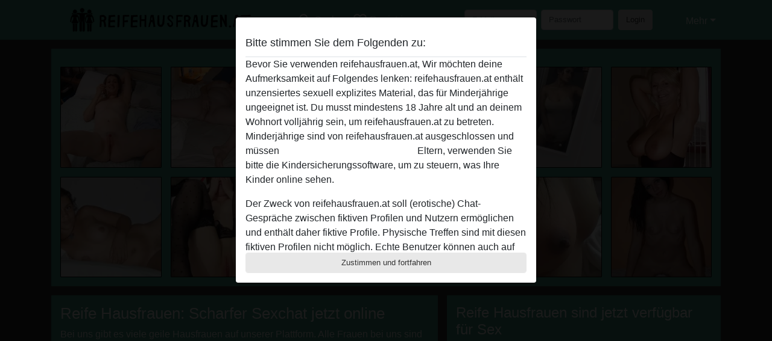

--- FILE ---
content_type: text/html; charset=UTF-8
request_url: https://reifehausfrauen.at/
body_size: 21038
content:
<!DOCTYPE html><html lang="de"><head><meta http-equiv="Content-Type" content="text/html; charset=utf-8" /><meta name="language" content="de" /><meta name="viewport" content="width=device-width, initial-scale=1, maximum-scale=5"><meta name="apple-mobile-web-app-capable" content="yes" /><meta name="mobile-web-app-capable" content="yes"><meta name="robots" content="index,follow" /><link rel="icon" href="/media/275-reifehausfrauen.at-favicon.jpg" type="image/x-icon" /><link rel="shortcut icon" href="/media/275-reifehausfrauen.at-favicon.jpg" type="image/x-icon" /><meta name="title" content="Reife Hausfrauen" /><meta name="description" content="Online Sexkontakte im reife Frauen Klub . Auf unserer Plattform trittst Du ganz schnell in Kontakt mit reifen Frauen für heißen Online Sex. Schau' dir den reife Frauen Klub einmal an." /><meta name="csrf-param" content="_csrf"><meta name="csrf-token" content="_4pNOtE9WJZLDrHc_HZHkQWP40G6EtTRC7BOwshwWnmavhdVt14q5Xl3xLPOJx7wStfXKOIkurpKxiXvjwA4Fw=="><title>Reife Hausfrauen</title><script type="text/javascript">window.dataLayer = [[]];</script><!-- Global site tag (gtag.js) - Google Analytics --><script async src="https://www.googletagmanager.com/gtag/js?id=G-KH80YXCNQL"></script><script>
  window.dataLayer = window.dataLayer || [];
  function gtag(){dataLayer.push(arguments);}
  gtag('js', new Date());

  gtag('config', 'G-KH80YXCNQL');
</script><link href="/css/runtime/7350_5.1.3.1.min.css?v=1740624300" rel="stylesheet">
<link href="/css/bundle.min.css?v=1755867529" rel="stylesheet"></head><body class="d-flex flex-column min-vh-100"><div id="splash-modal" class="modal fade" tabindex="-1" aria-hidden="true"><div class="modal-dialog"><div class="modal-content"><div class="modal-body"><div class="modal-header" style="padding-left: 0; padding-bottom: 0.25rem;"><h5>Bitte stimmen Sie dem Folgenden zu:</h5></div><div class="overflow-scroll" style="height: 325px"><p>Bevor Sie verwenden reifehausfrauen.at, Wir möchten deine Aufmerksamkeit auf Folgendes lenken: reifehausfrauen.at enthält unzensiertes sexuell explizites Material, das für Minderjährige ungeeignet ist. Du musst mindestens 18 Jahre alt und an deinem Wohnort volljährig sein, um reifehausfrauen.at zu betreten. Minderjährige sind von reifehausfrauen.at ausgeschlossen und müssen <a href="https://google.com">diese Website sofert verlassen.</a> Eltern, verwenden Sie bitte die Kindersicherungssoftware, um zu steuern, was Ihre Kinder online sehen.</p><p>Der Zweck von reifehausfrauen.at soll (erotische) Chat-Gespräche zwischen fiktiven Profilen und Nutzern ermöglichen und enthält daher fiktive Profile. Physische Treffen sind mit diesen fiktiven Profilen nicht möglich. Echte Benutzer können auch auf der Website gefunden werden. Weitere Informationen zum Erkennen von fiktiven Profilen findest du in den <a href="/site/page?view=faq">FAQ</a>.</p><p>Du erklärt, dass die folgenden Tatsachen zutreffend sind:
  <ul><li>Ich bin mindestens 18 Jahre alt und an meinem Wohnort volljährig.</li><li>Ich werde kein Material von reifehausfrauen.at weitergeben.</li><li>Ich werde Minderjährigen keinen Zugang zu reifehausfrauen.at oder darin enthaltenen Materialien gestatten.</li><li>Jegliches Material, das ich von reifehausfrauen.at ansehe oder herunterlade, ist für meinen persönlichen Gebrauch und ich werde es keinem Minderjährigen zeigen.</li><li>Ich wurde von den Lieferanten dieses Materials nicht kontaktiert und entscheide mich bereitwillig, es anzuzeigen oder herunterzuladen.</li><li>Ich erkenne an, dass reifehausfrauen.at Fantasieprofile umfasst, die von der Website erstellt und betrieben werden und mit mir zu Werbe- und anderen Zwecken kommunizieren können.</li><li>Ich erkenne an, dass Personen, die auf Fotos auf der Zielseite oder in Fantasieprofilen erscheinen, möglicherweise keine tatsächlichen Mitglieder von reifehausfrauen.at sind und dass bestimmte Daten nur zu Illustrationszwecken bereitgestellt werden.</li><li>Ich erkenne an, dass reifehausfrauen.at nicht nach dem Hintergrund seiner Mitglieder fragt und die Website nicht anderweitig versucht, die Richtigkeit der Aussagen ihrer Mitglieder zu überprüfen.</li></ul></p></div><button class="btn btn-primary form-control" data-bs-dismiss="modal">Zustimmen und fortfahren</button></div></div></div></div><div class="modal-backdrop pre show"></div><div id="header-img"></div><header class="navbar sticky-top navbar-expand-md header-image navbar-default navbar-dark" data-context="navigation"><nav class="container-lg"><button class="navbar-toggler" type="button" data-bs-toggle="collapse" data-bs-target="#navbarSupportedContent" aria-controls="navbarSupportedContent" aria-expanded="false" aria-label="Toggle navigation"
        onclick="$('.navbar-collapse#navbarUser').collapse('hide');"
        ><span class="navbar-toggler-icon"></span></button><a href="/" class="navbar-brand me-auto"><span id="logo-img"></span></a><div class="collapse navbar-collapse w-100" id="navbarSupportedContent"><form id="login-mobile-form" class="d-md-none" action="/user/credentials/form" method="post" style="text-align: right;"><input type="hidden" name="_csrf" value="_4pNOtE9WJZLDrHc_HZHkQWP40G6EtTRC7BOwshwWnmavhdVt14q5Xl3xLPOJx7wStfXKOIkurpKxiXvjwA4Fw=="><div class="field-loginform-email required" data-context="input-fields"><input type="email" id="loginform-email" class="form-control" name="LoginForm[email]" placeholder="E-Mail" required autocomplete="username" aria-required="true"></div><div class="field-loginform-password required" data-context="input-fields"><input type="password" id="loginform-password" class="form-control" name="LoginForm[password]" placeholder="Passwort" required autocomplete="current-password" aria-required="true"></div><div class="field-loginform-submit"><button type="submit" class="btn btn-login form-control" name="login-button" data-context="btn-login">Login</button></div></form><ul id="main-nav" class="navbar-nav nav"><li class="nav-item" aria-label="Toggle search" onclick="$(&#039;.navbar-collapse#navbarSupportedContent,.navbar-collapse#navbarUser&#039;).collapse(&#039;hide&#039;); var myCollapse = document.getElementById(&#039;navSearch&#039;);
            myCollapse &amp;&amp; bootstrap.Collapse.getOrCreateInstance(myCollapse).toggle(); var searchBox = document.getElementById(&#039;search-box&#039;); searchBox &amp;&amp; bootstrap.Collapse.getOrCreateInstance(searchBox).toggle();"><a class="nav-link" href="#"><i class="material-icons">search</i><span>Suche</span></a></li><li class="nav-item"><a class="nav-link" href="/registrieren"><i class="material-icons">favorite_border</i><span>Registrieren</span></a></li><li class="d-none d-md-block d-lg-none nav-item"><a class="nav-link" href="/user/credentials/form"><i class="material-icons">login</i><span>Login</span></a></li><li class="d-md-none nav-item"><a class="nav-link" href="/user/credentials/request-reset"><i class="material-icons">vpn_key</i><span>Passwort vergessen</span></a></li><li class="d-md-none nav-item"><a class="nav-link" href="/contact"><i class="material-icons">contact_mail</i><span>Kontaktiere uns</span></a></li></ul><form id="login-form-desktop" class="ms-auto d-none d-lg-flex" action="/user/credentials/form" method="post" style="text-align: right;"><input type="hidden" name="_csrf" value="_4pNOtE9WJZLDrHc_HZHkQWP40G6EtTRC7BOwshwWnmavhdVt14q5Xl3xLPOJx7wStfXKOIkurpKxiXvjwA4Fw=="><div class="field-loginform-desktop-email required" data-context="input-fields"><input type="email" id="loginform-desktop-email" class="form-control" name="LoginForm[email]" placeholder="E-Mail" required autocomplete="username" aria-required="true"></div><div class="field-loginform-desktop-password required" data-context="input-fields"><input type="password" id="loginform-desktop-password" class="form-control" name="LoginForm[password]" placeholder="Passwort" required autocomplete="current-password" aria-required="true"></div><button type="submit" class="btn btn-login btn-block" name="login-button" data-context="btn-login">Login</button></form><ul id="w0" class="navbar-nav ms-auto nav"><li class="dropdown nav-item"><a id="navbarDropdownGuests" class="dropdown-toggle nav-link dropdown-toggle nav-link" href="#" role="button" data-toggle="dropstart" aria-expanded="false" aria-haspopup="true" data-bs-toggle="dropdown" aria-expanded="false">Mehr</a><div id="w1" class="dropdown-menu-end dropdown-menu"><a class="dropdown-item" href="/user/credentials/form"><i class="material-icons">login</i> Login</a><a class="dropdown-item" href="/user/credentials/request-reset"><i class="material-icons">vpn_key</i>  Passwort vergessen</a><a class="dropdown-item" href="/contact"><i class="material-icons">contact_mail</i> Kontaktiere uns</a></div></li></ul></div></nav></header><div class="stick-to-nav"><div class="container-lg collapse" id="navSearch"><div class="box mb-0 mt-2"><form id="nav-search" action="/suchergebnisse" method="GET" role="form"><div class="row"><div class="form-group col-lg-6 form-check mt-2 field-search-genders"><label class="form-label">Wen möchtest du finden?</label><input type="hidden" name="Search[genders]" value=""><div id="search-genders"><input type="checkbox" id="i8" class="btn-check" name="Search[genders][]" value="male"><label class="btn btn-outline-secondary" for="i8">Mann</label><input type="checkbox" id="i9" class="btn-check" name="Search[genders][]" value="female" checked><label class="btn btn-outline-secondary" for="i9">Frau</label><input type="checkbox" id="i10" class="btn-check" name="Search[genders][]" value="couple"><label class="btn btn-outline-secondary" for="i10">Paar</label><input type="checkbox" id="i11" class="btn-check" name="Search[genders][]" value="shemale"><label class="btn btn-outline-secondary" for="i11">Shemale</label><div class="invalid-feedback"></div></div><div class="invalid-feedback"></div></div><div class="form-group col-lg-6 form-check mt-2 field-search-agegroups"><label class="form-label">Welches Alter?</label><input type="hidden" name="Search[agegroups]" value=""><div id="search-agegroups"><input type="checkbox" id="i12" class="btn-check" name="Search[agegroups][]" value="18-25"><label class="btn btn-outline-secondary" for="i12">18-25</label><input type="checkbox" id="i13" class="btn-check" name="Search[agegroups][]" value="26-35"><label class="btn btn-outline-secondary" for="i13">26-35</label><input type="checkbox" id="i14" class="btn-check" name="Search[agegroups][]" value="36-54"><label class="btn btn-outline-secondary" for="i14">36-54</label><input type="checkbox" id="i15" class="btn-check" name="Search[agegroups][]" value="55+"><label class="btn btn-outline-secondary" for="i15">55+</label><div class="invalid-feedback"></div></div><div class="invalid-feedback"></div></div></div><div class="row mb-3"><div class="col-6 form-group field-nav-search-province"><label class="form-label" for="nav-search-province">in welchem Bundesland?</label><select id="nav-search-province" class="form-select" name="Search[province]"><option value="">Alle</option><option value="AT">Österreich</option><optgroup label="Österreich"><option value="AT-1">Burgenland</option><option value="AT-2">Kärnten</option><option value="AT-3">Niederösterreich</option><option value="AT-4">Oberösterreich</option><option value="AT-5">Salzburg</option><option value="AT-6">Steiermark</option><option value="AT-7">Tirol</option><option value="AT-8">Vorarlberg</option><option value="AT-9">Wien</option></optgroup></select><div class="invalid-feedback"></div></div><div class="col-6 form-group field-nav-search-town"><label class="form-label" for="nav-search-town">Welche Stadt?</label><select id="nav-search-town" class="form-select" name="Search[town]"><option value="">Alle</option><option value="Aalsmeer">Aalsmeer</option><option value="Alkmaar">Alkmaar</option><option value="Amstelveen">Amstelveen</option><option value="Amsterdam">Amsterdam</option><option value="Anna Paulowna">Anna Paulowna</option><option value="Badhoevendorp">Badhoevendorp</option><option value="Bergen">Bergen</option><option value="Beverwijk">Beverwijk</option><option value="Blaricum">Blaricum</option><option value="Bloemendaal">Bloemendaal</option><option value="Bussum">Bussum</option><option value="Castricum">Castricum</option><option value="Den Helder">Den Helder</option><option value="Diemen">Diemen</option><option value="Edam">Edam</option><option value="Enkhuizen">Enkhuizen</option><option value="Haarlem">Haarlem</option><option value="Heemskerk">Heemskerk</option><option value="Heemstede">Heemstede</option><option value="Heerhugowaard">Heerhugowaard</option><option value="Heiloo">Heiloo</option><option value="Hilversum">Hilversum</option><option value="Hoofddorp">Hoofddorp</option><option value="Hoorn">Hoorn</option><option value="Huizen">Huizen</option><option value="Julianadorp">Julianadorp</option><option value="Landsmeer">Landsmeer</option><option value="Langedijk">Langedijk</option><option value="Laren">Laren</option><option value="Medemblik">Medemblik</option><option value="Middenbeemster">Middenbeemster</option><option value="Monnickendam">Monnickendam</option><option value="Naarden">Naarden</option><option value="Nieuw-Vennep">Nieuw-Vennep</option><option value="Oostzaan">Oostzaan</option><option value="Opmeer">Opmeer</option><option value="Ouderkerk aan de Amstel">Ouderkerk aan de Amstel</option><option value="Oudorp">Oudorp</option><option value="Purmerend">Purmerend</option><option value="Rozenburg">Rozenburg</option><option value="Schagen">Schagen</option><option value="Texel">Texel</option><option value="Uitgeest">Uitgeest</option><option value="Uithoorn">Uithoorn</option><option value="Velsen">Velsen</option><option value="Volendam">Volendam</option><option value="Weesp">Weesp</option><option value="Wormer">Wormer</option><option value="Zaanstad">Zaanstad</option><option value="Zandvoort">Zandvoort</option><option value="Zwanenburg">Zwanenburg</option></select><div class="invalid-feedback"></div></div></div><div class="row"><div class="col-lg-6"><div class="col-12 field-nav-search-online"><div class="form-check form-switch"><input type="hidden" name="Search[online]" value="0"><input type="checkbox" id="nav-search-online" class="form-check-input" name="Search[online]" value="1" role="switch"><label class="form-check-label" for="nav-search-online">Nur online?</label><div class="invalid-feedback"></div></div></div><div class="col-12 field-nav-search-picture-only"><div class="form-check form-switch"><input type="hidden" name="Search[pictureOnly]" value="0"><input type="checkbox" id="nav-search-picture-only" class="form-check-input" name="Search[pictureOnly]" value="1" role="switch"><label class="form-check-label" for="nav-search-picture-only">Nur Foto?</label><div class="invalid-feedback"></div></div></div></div><div class="col-lg-6 field-nav-search-nickname"><label class="form-label" for="nav-search-nickname">Oder nach Benutzername suchen</label><input type="text" id="nav-search-nickname" class="form-control" name="Search[nickname]"><div class="invalid-feedback"></div></div></div><button type="submit" class="form-control btn btn-lg btn-primary mt-3" data-context="btn-primary"><i class="material-icons">search</i> Jetzt finden!</button></form></div></div></div><main class="container-lg" id="wrap"><div class="row"><div class="col-md-12"><div class="box" data-context="box"><div id="w0" class="thumbnails row"><div class="col-md-2 col-6"><a class="has-thumbnail" href="https://reifehausfrauen.at/%C3%96sterreich/vorarlberg/1828530-41-marleen36" alt="Marleen36 aus Vorarlberg,Österreich" data-context="images" data-index="0"><picture class="thumbnail"><source type="image/webp" srcset="https://reifehausfrauen.at/pictures/360/Marleen36-87423.webp"><source type="image/jpeg" srcset="https://reifehausfrauen.at/pictures/360/Marleen36-87423.jpg"><img src="https://reifehausfrauen.at/pictures/360/Marleen36-87423.jpg" alt="Marleen36 aus Vorarlberg,Österreich" loading="lazy"></picture></a></div><div class="col-md-2 col-6"><a class="has-thumbnail" href="https://reifehausfrauen.at/%C3%96sterreich/wien/1434336-24-freudmich" alt="Freudmich aus Wien,Österreich" data-context="images" data-index="1"><picture class="thumbnail"><source type="image/webp" srcset="https://reifehausfrauen.at/pictures/360/Freudmich-32359.webp"><source type="image/jpeg" srcset="https://reifehausfrauen.at/pictures/360/Freudmich-32359.jpg"><img src="https://reifehausfrauen.at/pictures/360/Freudmich-32359.jpg" alt="Freudmich aus Wien,Österreich" loading="lazy"></picture></a></div><div class="col-md-2 col-6"><a class="has-thumbnail" href="https://reifehausfrauen.at/%C3%96sterreich/ober%C3%B6sterreich/1748589-47-boombastica42" alt="bOOmbastica42 aus Oberösterreich,Österreich" data-context="images" data-index="2"><picture class="thumbnail"><source type="image/webp" srcset="https://reifehausfrauen.at/pictures/360/bOOmbastica42-74142.webp"><source type="image/jpeg" srcset="https://reifehausfrauen.at/pictures/360/bOOmbastica42-74142.jpg"><img src="https://reifehausfrauen.at/pictures/360/bOOmbastica42-74142.jpg" alt="bOOmbastica42 aus Oberösterreich,Österreich" loading="lazy"></picture></a></div><div class="col-md-2 col-6"><a class="has-thumbnail" href="https://reifehausfrauen.at/%C3%96sterreich/steiermark/1475301-31-sexbady" alt="sexbady aus Steiermark,Österreich" data-context="images" data-index="3"><picture class="thumbnail"><source type="image/webp" srcset="https://reifehausfrauen.at/pictures/360/sexbady-61715.webp"><source type="image/jpeg" srcset="https://reifehausfrauen.at/pictures/360/sexbady-61715.jpg"><img src="https://reifehausfrauen.at/pictures/360/sexbady-61715.jpg" alt="sexbady aus Steiermark,Österreich" loading="lazy"></picture></a></div><div class="col-md-2 col-6"><a class="has-thumbnail" href="https://reifehausfrauen.at/%C3%96sterreich/wien/1429338-48-solariumfick" alt="SolariumFick aus Wien,Österreich" data-context="images" data-index="4"><picture class="thumbnail"><source type="image/webp" srcset="https://reifehausfrauen.at/pictures/360/SolariumFick-40763.webp"><source type="image/jpeg" srcset="https://reifehausfrauen.at/pictures/360/SolariumFick-40763.jpg"><img src="https://reifehausfrauen.at/pictures/360/SolariumFick-40763.jpg" alt="SolariumFick aus Wien,Österreich" loading="lazy"></picture></a></div><div class="col-md-2 col-6"><a class="has-thumbnail" href="https://reifehausfrauen.at/%C3%96sterreich/vorarlberg/1509417-53-lamour+movie+" alt="lamour movie  aus Vorarlberg,Österreich" data-context="images" data-index="5"><picture class="thumbnail"><source type="image/webp" srcset="https://reifehausfrauen.at/pictures/360/lamour%20movie%20-41015.webp"><source type="image/jpeg" srcset="https://reifehausfrauen.at/pictures/360/lamour%20movie%20-41015.jpg"><img src="https://reifehausfrauen.at/pictures/360/lamour%20movie%20-41015.jpg" alt="lamour movie  aus Vorarlberg,Österreich" loading="lazy"></picture></a></div><div class="col-md-2 col-6"><a class="has-thumbnail" href="https://reifehausfrauen.at/%C3%96sterreich/nieder%C3%B6sterreich/1555986-24-candy-cream" alt="candy-cream aus Niederösterreich,Österreich" data-context="images" data-index="6"><picture class="thumbnail"><source type="image/webp" srcset="https://reifehausfrauen.at/pictures/360/candy-cream-95817.webp"><source type="image/jpeg" srcset="https://reifehausfrauen.at/pictures/360/candy-cream-95817.jpg"><img src="https://reifehausfrauen.at/pictures/360/candy-cream-95817.jpg" alt="candy-cream aus Niederösterreich,Österreich" loading="lazy"></picture></a></div><div class="col-md-2 col-6"><a class="has-thumbnail" href="https://reifehausfrauen.at/%C3%96sterreich/wien/1437585-39-kerstin33" alt="KerSTIn33 aus Wien,Österreich" data-context="images" data-index="7"><picture class="thumbnail"><source type="image/webp" srcset="https://reifehausfrauen.at/pictures/360/KerSTIn33-82545.webp"><source type="image/jpeg" srcset="https://reifehausfrauen.at/pictures/360/KerSTIn33-82545.jpg"><img src="https://reifehausfrauen.at/pictures/360/KerSTIn33-82545.jpg" alt="KerSTIn33 aus Wien,Österreich" loading="lazy"></picture></a></div><div class="col-md-2 col-6"><a class="has-thumbnail" href="https://reifehausfrauen.at/%C3%96sterreich/tirol/3591806-24-hardshem" alt="HardShem aus Tirol,Österreich" data-context="images" data-index="8"><picture class="thumbnail"><source type="image/webp" srcset="https://reifehausfrauen.at/pictures/360/HardShem-77451.webp"><source type="image/jpeg" srcset="https://reifehausfrauen.at/pictures/360/HardShem-77451.jpg"><img src="https://reifehausfrauen.at/pictures/360/HardShem-77451.jpg" alt="HardShem aus Tirol,Österreich" loading="lazy"></picture></a></div><div class="col-md-2 col-6"><a class="has-thumbnail" href="https://reifehausfrauen.at/%C3%96sterreich/tirol/1590645-42-pflaumchen" alt="Pflaumchen aus Tirol,Österreich" data-context="images" data-index="9"><picture class="thumbnail"><source type="image/webp" srcset="https://reifehausfrauen.at/pictures/360/Pflaumchen-51996.webp"><source type="image/jpeg" srcset="https://reifehausfrauen.at/pictures/360/Pflaumchen-51996.jpg"><img src="https://reifehausfrauen.at/pictures/360/Pflaumchen-51996.jpg" alt="Pflaumchen aus Tirol,Österreich" loading="lazy"></picture></a></div><div class="col-md-2 col-6"><a class="has-thumbnail" href="https://reifehausfrauen.at/%C3%96sterreich/wien/1454661-24-sandi-sss" alt="Sandi-SSS aus Wien,Österreich" data-context="images" data-index="10"><picture class="thumbnail"><source type="image/webp" srcset="https://reifehausfrauen.at/pictures/360/Sandi-SSS-87280.webp"><source type="image/jpeg" srcset="https://reifehausfrauen.at/pictures/360/Sandi-SSS-87280.jpg"><img src="https://reifehausfrauen.at/pictures/360/Sandi-SSS-87280.jpg" alt="Sandi-SSS aus Wien,Österreich" loading="lazy"></picture></a></div><div class="col-md-2 col-6"><a class="has-thumbnail" href="https://reifehausfrauen.at/%C3%96sterreich/tirol/2896842-29-nackteundgeilemelina" alt="NackteUndGeileMelina aus Tirol,Österreich" data-context="images" data-index="11"><picture class="thumbnail"><source type="image/webp" srcset="https://reifehausfrauen.at/pictures/360/NackteUndGeileMelina-78259.webp"><source type="image/jpeg" srcset="https://reifehausfrauen.at/pictures/360/NackteUndGeileMelina-78259.jpg"><img src="https://reifehausfrauen.at/pictures/360/NackteUndGeileMelina-78259.jpg" alt="NackteUndGeileMelina aus Tirol,Österreich" loading="lazy"></picture></a></div></div></div></div></div><div class="row"><div class="col-md-6"></div><div class="col-md-6"></div></div><div class="row"><div class="col-md-7"><div class="box" data-context="box"><h1>Reife Hausfrauen: Scharfer Sexchat jetzt online</h1><p>Bei uns gibt es viele geile Hausfrauen auf unserer Plattform. Alle Frauen bei uns sind schon vollkommen geil auf dich. Wenn du Onlinesex willst, dann halte deine Lust nicht mehr zurück und besuche unsere Plattform für scharfen Hausfrauensex. Dich erwarten bei uns aufregende Online Sexkontakte mit überaus reifen Frauen, die alle scharf auf dich sind. Wenn du deine Traumpartnerin suchst, dann wirst du bei uns schnell deine Traumfrau finden. Die Auswahl auf unserer Plattform ist riesig. Schnell kannst du bein uns online in Kontakt für geile Haufrauensex treten. Starte gleich erotische Flirts über einen Online Chat bei uns. Eine Registrierung bei uns ist völlig kostenlos für dich. Auch weitere Services sind für dich auf unserer Plattform kostenlos. Lerne unzählig viele schöne Frauen kostenlos kennen. Chatte mit den Frauen und tausche geile Fotos oder Texte aus. Das ist alles kostenlos für dich. Flirte und starte in dein Sextreffen online bei uns. Viele Erotik Anzeigen für reife Hausfrauensex findest du bei uns. Das musst du gesehen haben. Melde dich rasch an. Jeder darf sich bei uns registrieren. Wir haben jeden Tag immer mehr neue Nutzer. Sei doch einfach einer davon. Ob Partnersuche, Seitensprung oder Sexkontakt, bei uns kannst du so viele Kontakte haben, wie du willst. Lebe deine Vorlieben einfach bei uns online aus.</p><h2>Hausfrauensex jetzt online mit geilen Frauen</h2><p>Du willst reife Hausfrauensex? Geile Online Sexkontakte für geile Haufrauensex wirst du bei uns haben. Deine Suche nach der passenden Partnerin für den besten Onlinesex ist nun vorbei. Registrier' dich bei uns und lege los. Die meisten Online Kontakte mit reife Hausfrauen wirst du bei uns schnell haben. Dich erwarten erotische Flirts via Chat online. Da kannst du gleich ein heißes Online Sexdate mit einer wunderschönen Frau haben. Deine Registrierung bei uns ist völlig kostenfrei, und du kannst gleich mit geilen Frauen Hausfrauensex online haben. Kommunizier' jetzt mit den scharfen Weibern, die alle auf dich warten. Tausche erotische Fotos und geile Texte aus, flirte mit den Hausfrauen für geilen Sex. Chatte in aufregenden Online Sexchats mit reife Hausfrauen für Onlinesex. Bei uns hast du prickelnde Online Sextreffen mit schönen und geilen Frauen. Den besten geile Haufrauensex wirst du bei uns online haben. Melde dich gleich an. Teile deine Vorlieben für reife Hausfrauensex mit den geilen Ladies. Einfacher geht es gar nicht mehr. Du musst nirgendwo hin. Habe gleich scharfen Onlinesex direkt von Zuhause aus.</p></div><div class="box" data-context="box"><h2>Reife Frauen in der Nähe</h2><div id="w2" class="thumbnails row"><div class="col-md-4 col-6"><a class="has-thumbnail" href="https://reifehausfrauen.at/%C3%96sterreich/steiermark/3585333-29-geileronja" alt="GeileRonja aus Steiermark,Österreich" data-context="images" data-index="0"><picture class="thumbnail"><source type="image/webp" srcset="https://reifehausfrauen.at/pictures/360/GeileRonja-14118.webp"><source type="image/jpeg" srcset="https://reifehausfrauen.at/pictures/360/GeileRonja-14118.jpg"><img src="https://reifehausfrauen.at/pictures/360/GeileRonja-14118.jpg" alt="GeileRonja aus Steiermark,Österreich" loading="lazy"></picture><i class="material-icons online">radio_button_checked</i></a></div><div class="col-md-4 col-6"><a class="has-thumbnail" href="https://reifehausfrauen.at/%C3%96sterreich/tirol/2119287-32-+frechesbiest55" alt=" frechesbiest55 aus Tirol,Österreich" data-context="images" data-index="1"><picture class="thumbnail"><source type="image/webp" srcset="https://reifehausfrauen.at/pictures/360/%20frechesbiest55-68506.webp"><source type="image/jpeg" srcset="https://reifehausfrauen.at/pictures/360/%20frechesbiest55-68506.jpg"><img src="https://reifehausfrauen.at/pictures/360/%20frechesbiest55-68506.jpg" alt=" frechesbiest55 aus Tirol,Österreich" loading="lazy"></picture><i class="material-icons online">radio_button_checked</i></a></div><div class="col-md-4 col-6"><a class="has-thumbnail" href="https://reifehausfrauen.at/%C3%96sterreich/nieder%C3%B6sterreich/3524419-31-jungeelke69" alt="JungeElke69 aus Niederösterreich,Österreich" data-context="images" data-index="2"><picture class="thumbnail"><source type="image/webp" srcset="https://reifehausfrauen.at/pictures/360/JungeElke69-01802.webp"><source type="image/jpeg" srcset="https://reifehausfrauen.at/pictures/360/JungeElke69-01802.jpg"><img src="https://reifehausfrauen.at/pictures/360/JungeElke69-01802.jpg" alt="JungeElke69 aus Niederösterreich,Österreich" loading="lazy"></picture><i class="material-icons online">radio_button_checked</i></a></div><div class="col-md-4 col-6"><a class="has-thumbnail" href="https://reifehausfrauen.at/%C3%96sterreich/nieder%C3%B6sterreich/2896799-27-lea+an+der+ybbs+22" alt="Lea an der Ybbs 22 aus Niederösterreich,Österreich" data-context="images" data-index="3"><picture class="thumbnail"><source type="image/webp" srcset="https://reifehausfrauen.at/pictures/360/Lea%20an%20der%20Ybbs%2022-09929.webp"><source type="image/jpeg" srcset="https://reifehausfrauen.at/pictures/360/Lea%20an%20der%20Ybbs%2022-09929.jpg"><img src="https://reifehausfrauen.at/pictures/360/Lea%20an%20der%20Ybbs%2022-09929.jpg" alt="Lea an der Ybbs 22 aus Niederösterreich,Österreich" loading="lazy"></picture><i class="material-icons online">radio_button_checked</i></a></div><div class="col-md-4 col-6"><a class="has-thumbnail" href="https://reifehausfrauen.at/%C3%96sterreich/ober%C3%B6sterreich/1443081-44-pferdchen" alt="Pferdchen aus Oberösterreich,Österreich" data-context="images" data-index="4"><picture class="thumbnail"><source type="image/webp" srcset="https://reifehausfrauen.at/pictures/360/Pferdchen-78709.webp"><source type="image/jpeg" srcset="https://reifehausfrauen.at/pictures/360/Pferdchen-78709.jpg"><img src="https://reifehausfrauen.at/pictures/360/Pferdchen-78709.jpg" alt="Pferdchen aus Oberösterreich,Österreich" loading="lazy"></picture><i class="material-icons online">radio_button_checked</i></a></div><div class="col-md-4 col-6"><a class="has-thumbnail" href="https://reifehausfrauen.at/%C3%96sterreich/wien/1423338-40-manuela" alt="manuela aus Wien,Österreich" data-context="images" data-index="5"><picture class="thumbnail"><source type="image/webp" srcset="https://reifehausfrauen.at/pictures/360/manuela-70395.webp"><source type="image/jpeg" srcset="https://reifehausfrauen.at/pictures/360/manuela-70395.jpg"><img src="https://reifehausfrauen.at/pictures/360/manuela-70395.jpg" alt="manuela aus Wien,Österreich" loading="lazy"></picture><i class="material-icons online">radio_button_checked</i></a></div><div class="col-md-4 col-6"><a class="has-thumbnail" href="https://reifehausfrauen.at/%C3%96sterreich/salzburg/3585839-28-unerfahren-geil" alt="Unerfahren-Geil aus Salzburg,Österreich" data-context="images" data-index="6"><picture class="thumbnail"><source type="image/webp" srcset="https://reifehausfrauen.at/pictures/360/Unerfahren-Geil-54937.webp"><source type="image/jpeg" srcset="https://reifehausfrauen.at/pictures/360/Unerfahren-Geil-54937.jpg"><img src="https://reifehausfrauen.at/pictures/360/Unerfahren-Geil-54937.jpg" alt="Unerfahren-Geil aus Salzburg,Österreich" loading="lazy"></picture><i class="material-icons online">radio_button_checked</i></a></div><div class="col-md-4 col-6"><a class="has-thumbnail" href="https://reifehausfrauen.at/%C3%96sterreich/ober%C3%B6sterreich/1468194-35-umdieecke+" alt="Umdieecke  aus Oberösterreich,Österreich" data-context="images" data-index="7"><picture class="thumbnail"><source type="image/webp" srcset="https://reifehausfrauen.at/pictures/360/Umdieecke%20-92358.webp"><source type="image/jpeg" srcset="https://reifehausfrauen.at/pictures/360/Umdieecke%20-92358.jpg"><img src="https://reifehausfrauen.at/pictures/360/Umdieecke%20-92358.jpg" alt="Umdieecke  aus Oberösterreich,Österreich" loading="lazy"></picture><i class="material-icons online">radio_button_checked</i></a></div><div class="col-md-4 col-6"><a class="has-thumbnail" href="https://reifehausfrauen.at/%C3%96sterreich/salzburg/3420267-29-bonner1" alt="Bonner1 aus Salzburg,Österreich" data-context="images" data-index="8"><picture class="thumbnail"><source type="image/webp" srcset="https://reifehausfrauen.at/pictures/360/Bonner1-10615.webp"><source type="image/jpeg" srcset="https://reifehausfrauen.at/pictures/360/Bonner1-10615.jpg"><img src="https://reifehausfrauen.at/pictures/360/Bonner1-10615.jpg" alt="Bonner1 aus Salzburg,Österreich" loading="lazy"></picture><i class="material-icons online">radio_button_checked</i></a></div><div class="col-md-4 col-6"><a class="has-thumbnail" href="https://reifehausfrauen.at/%C3%96sterreich/nieder%C3%B6sterreich/3391803-32-poliebhaberindiana" alt="PoliebhaberinDiana aus Niederösterreich,Österreich" data-context="images" data-index="9"><picture class="thumbnail"><source type="image/webp" srcset="https://reifehausfrauen.at/pictures/360/PoliebhaberinDiana-95959.webp"><source type="image/jpeg" srcset="https://reifehausfrauen.at/pictures/360/PoliebhaberinDiana-95959.jpg"><img src="https://reifehausfrauen.at/pictures/360/PoliebhaberinDiana-95959.jpg" alt="PoliebhaberinDiana aus Niederösterreich,Österreich" loading="lazy"></picture><i class="material-icons online">radio_button_checked</i></a></div><div class="col-md-4 col-6"><a class="has-thumbnail" href="https://reifehausfrauen.at/%C3%96sterreich/nieder%C3%B6sterreich/3524285-36-leonore1a" alt="Leonore1a aus Niederösterreich,Österreich" data-context="images" data-index="10"><picture class="thumbnail"><source type="image/webp" srcset="https://reifehausfrauen.at/pictures/360/Leonore1a-05463.webp"><source type="image/jpeg" srcset="https://reifehausfrauen.at/pictures/360/Leonore1a-05463.jpg"><img src="https://reifehausfrauen.at/pictures/360/Leonore1a-05463.jpg" alt="Leonore1a aus Niederösterreich,Österreich" loading="lazy"></picture><i class="material-icons online">radio_button_checked</i></a></div><div class="col-md-4 col-6"><a class="has-thumbnail" href="https://reifehausfrauen.at/%C3%96sterreich/wien/1451445-42-cece36" alt="Cece36 aus Wien,Österreich" data-context="images" data-index="11"><picture class="thumbnail"><source type="image/webp" srcset="https://reifehausfrauen.at/pictures/360/Cece36-90550.webp"><source type="image/jpeg" srcset="https://reifehausfrauen.at/pictures/360/Cece36-90550.jpg"><img src="https://reifehausfrauen.at/pictures/360/Cece36-90550.jpg" alt="Cece36 aus Wien,Österreich" loading="lazy"></picture><i class="material-icons online">radio_button_checked</i></a></div><div class="col-md-4 col-6"><a class="has-thumbnail" href="https://reifehausfrauen.at/%C3%96sterreich/nieder%C3%B6sterreich/1464693-24-kuschelfee" alt="Kuschelfee aus Niederösterreich,Österreich" data-context="images" data-index="12"><picture class="thumbnail"><source type="image/webp" srcset="https://reifehausfrauen.at/pictures/360/Kuschelfee-08240.webp"><source type="image/jpeg" srcset="https://reifehausfrauen.at/pictures/360/Kuschelfee-08240.jpg"><img src="https://reifehausfrauen.at/pictures/360/Kuschelfee-08240.jpg" alt="Kuschelfee aus Niederösterreich,Österreich" loading="lazy"></picture><i class="material-icons online">radio_button_checked</i></a></div><div class="col-md-4 col-6"><a class="has-thumbnail" href="https://reifehausfrauen.at/%C3%96sterreich/wien/1428645-51-bigboobsxxl" alt="BigBOOBsXXL aus Wien,Österreich" data-context="images" data-index="13"><picture class="thumbnail"><source type="image/webp" srcset="https://reifehausfrauen.at/pictures/360/BigBOOBsXXL-28093.webp"><source type="image/jpeg" srcset="https://reifehausfrauen.at/pictures/360/BigBOOBsXXL-28093.jpg"><img src="https://reifehausfrauen.at/pictures/360/BigBOOBsXXL-28093.jpg" alt="BigBOOBsXXL aus Wien,Österreich" loading="lazy"></picture><i class="material-icons online">radio_button_checked</i></a></div><div class="col-md-4 col-6"><a class="has-thumbnail" href="https://reifehausfrauen.at/%C3%96sterreich/vorarlberg/1443831-30-tessitessa" alt="TessiTessa aus Vorarlberg,Österreich" data-context="images" data-index="14"><picture class="thumbnail"><source type="image/webp" srcset="https://reifehausfrauen.at/pictures/360/TessiTessa-73906.webp"><source type="image/jpeg" srcset="https://reifehausfrauen.at/pictures/360/TessiTessa-73906.jpg"><img src="https://reifehausfrauen.at/pictures/360/TessiTessa-73906.jpg" alt="TessiTessa aus Vorarlberg,Österreich" loading="lazy"></picture><i class="material-icons online">radio_button_checked</i></a></div><div class="col-md-4 col-6"><a class="has-thumbnail" href="https://reifehausfrauen.at/%C3%96sterreich/steiermark/1427103-37-bed%C3%BCrftigesanny" alt="bedürftigeSanny aus Steiermark,Österreich" data-context="images" data-index="15"><picture class="thumbnail"><source type="image/webp" srcset="https://reifehausfrauen.at/pictures/360/bed%C3%BCrftigeSanny-62212.webp"><source type="image/jpeg" srcset="https://reifehausfrauen.at/pictures/360/bed%C3%BCrftigeSanny-62212.jpg"><img src="https://reifehausfrauen.at/pictures/360/bed%C3%BCrftigeSanny-62212.jpg" alt="bedürftigeSanny aus Steiermark,Österreich" loading="lazy"></picture><i class="material-icons online">radio_button_checked</i></a></div><div class="col-md-4 col-6"><a class="has-thumbnail" href="https://reifehausfrauen.at/%C3%96sterreich/tirol/1900980-31-fischm%C3%A4ulchen" alt="Fischmäulchen aus Tirol,Österreich" data-context="images" data-index="16"><picture class="thumbnail"><source type="image/webp" srcset="https://reifehausfrauen.at/pictures/360/Fischm%C3%A4ulchen-41431.webp"><source type="image/jpeg" srcset="https://reifehausfrauen.at/pictures/360/Fischm%C3%A4ulchen-41431.jpg"><img src="https://reifehausfrauen.at/pictures/360/Fischm%C3%A4ulchen-41431.jpg" alt="Fischmäulchen aus Tirol,Österreich" loading="lazy"></picture><i class="material-icons online">radio_button_checked</i></a></div><div class="col-md-4 col-6"><a class="has-thumbnail" href="https://reifehausfrauen.at/%C3%96sterreich/tirol/1509690-54-erna48" alt="Erna48 aus Tirol,Österreich" data-context="images" data-index="17"><picture class="thumbnail"><source type="image/webp" srcset="https://reifehausfrauen.at/pictures/360/Erna48-96484.webp"><source type="image/jpeg" srcset="https://reifehausfrauen.at/pictures/360/Erna48-96484.jpg"><img src="https://reifehausfrauen.at/pictures/360/Erna48-96484.jpg" alt="Erna48 aus Tirol,Österreich" loading="lazy"></picture><i class="material-icons online">radio_button_checked</i></a></div><div class="col-md-4 col-6"><a class="has-thumbnail" href="https://reifehausfrauen.at/%C3%96sterreich/ober%C3%B6sterreich/1832097-30-diegeileblonde27" alt="DieGeileBlonde27 aus Oberösterreich,Österreich" data-context="images" data-index="18"><picture class="thumbnail"><source type="image/webp" srcset="https://reifehausfrauen.at/pictures/360/DieGeileBlonde27-51512.webp"><source type="image/jpeg" srcset="https://reifehausfrauen.at/pictures/360/DieGeileBlonde27-51512.jpg"><img src="https://reifehausfrauen.at/pictures/360/DieGeileBlonde27-51512.jpg" alt="DieGeileBlonde27 aus Oberösterreich,Österreich" loading="lazy"></picture><i class="material-icons online">radio_button_checked</i></a></div><div class="col-md-4 col-6"><a class="has-thumbnail" href="https://reifehausfrauen.at/%C3%96sterreich/salzburg/1426104-44-sexy+johanna" alt="sexy johanna aus Salzburg,Österreich" data-context="images" data-index="19"><picture class="thumbnail"><source type="image/webp" srcset="https://reifehausfrauen.at/pictures/360/sexy%20johanna-48086.webp"><source type="image/jpeg" srcset="https://reifehausfrauen.at/pictures/360/sexy%20johanna-48086.jpg"><img src="https://reifehausfrauen.at/pictures/360/sexy%20johanna-48086.jpg" alt="sexy johanna aus Salzburg,Österreich" loading="lazy"></picture><i class="material-icons online">radio_button_checked</i></a></div><div class="col-md-4 col-6"><a class="has-thumbnail" href="https://reifehausfrauen.at/%C3%96sterreich/wien/1462467-38-julchen020" alt="Julchen020 aus Wien,Österreich" data-context="images" data-index="20"><picture class="thumbnail"><source type="image/webp" srcset="https://reifehausfrauen.at/pictures/360/Julchen020-55598.webp"><source type="image/jpeg" srcset="https://reifehausfrauen.at/pictures/360/Julchen020-55598.jpg"><img src="https://reifehausfrauen.at/pictures/360/Julchen020-55598.jpg" alt="Julchen020 aus Wien,Österreich" loading="lazy"></picture><i class="material-icons online">radio_button_checked</i></a></div><div class="col-md-4 col-6"><a class="has-thumbnail" href="https://reifehausfrauen.at/%C3%96sterreich/wien/1552878-29-spassbringerin" alt="Spassbringerin aus Wien,Österreich" data-context="images" data-index="21"><picture class="thumbnail"><source type="image/webp" srcset="https://reifehausfrauen.at/pictures/360/Spassbringerin-19416.webp"><source type="image/jpeg" srcset="https://reifehausfrauen.at/pictures/360/Spassbringerin-19416.jpg"><img src="https://reifehausfrauen.at/pictures/360/Spassbringerin-19416.jpg" alt="Spassbringerin aus Wien,Österreich" loading="lazy"></picture><i class="material-icons online">radio_button_checked</i></a></div><div class="col-md-4 col-6"><a class="has-thumbnail" href="https://reifehausfrauen.at/%C3%96sterreich/wien/1427202-30-annaschnitte" alt="AnnaSchnitte aus Wien,Österreich" data-context="images" data-index="22"><picture class="thumbnail"><source type="image/webp" srcset="https://reifehausfrauen.at/pictures/360/AnnaSchnitte-97263.webp"><source type="image/jpeg" srcset="https://reifehausfrauen.at/pictures/360/AnnaSchnitte-97263.jpg"><img src="https://reifehausfrauen.at/pictures/360/AnnaSchnitte-97263.jpg" alt="AnnaSchnitte aus Wien,Österreich" loading="lazy"></picture><i class="material-icons online">radio_button_checked</i></a></div><div class="col-md-4 col-6"><a class="has-thumbnail" href="https://reifehausfrauen.at/%C3%96sterreich/nieder%C3%B6sterreich/1451547-41-traumtanz" alt="Traumtanz aus Niederösterreich,Österreich" data-context="images" data-index="23"><picture class="thumbnail"><source type="image/webp" srcset="https://reifehausfrauen.at/pictures/360/Traumtanz-13694.webp"><source type="image/jpeg" srcset="https://reifehausfrauen.at/pictures/360/Traumtanz-13694.jpg"><img src="https://reifehausfrauen.at/pictures/360/Traumtanz-13694.jpg" alt="Traumtanz aus Niederösterreich,Österreich" loading="lazy"></picture><i class="material-icons online">radio_button_checked</i></a></div><div class="col-md-4 col-6"><a class="has-thumbnail" href="https://reifehausfrauen.at/%C3%96sterreich/wien/1577316-52-magesdick" alt="magesdick aus Wien,Österreich" data-context="images" data-index="24"><picture class="thumbnail"><source type="image/webp" srcset="https://reifehausfrauen.at/pictures/360/magesdick-02068.webp"><source type="image/jpeg" srcset="https://reifehausfrauen.at/pictures/360/magesdick-02068.jpg"><img src="https://reifehausfrauen.at/pictures/360/magesdick-02068.jpg" alt="magesdick aus Wien,Österreich" loading="lazy"></picture><i class="material-icons online">radio_button_checked</i></a></div><div class="col-md-4 col-6"><a class="has-thumbnail" href="https://reifehausfrauen.at/%C3%96sterreich/tirol/1428555-50-lucieann" alt="LucieAnn aus Tirol,Österreich" data-context="images" data-index="25"><picture class="thumbnail"><source type="image/webp" srcset="https://reifehausfrauen.at/pictures/360/LucieAnn-75051.webp"><source type="image/jpeg" srcset="https://reifehausfrauen.at/pictures/360/LucieAnn-75051.jpg"><img src="https://reifehausfrauen.at/pictures/360/LucieAnn-75051.jpg" alt="LucieAnn aus Tirol,Österreich" loading="lazy"></picture><i class="material-icons online">radio_button_checked</i></a></div><div class="col-md-4 col-6"><a class="has-thumbnail" href="https://reifehausfrauen.at/%C3%96sterreich/k%C3%A4rnten/3422424-31-franka23" alt="Franka23 aus Kärnten,Österreich" data-context="images" data-index="26"><picture class="thumbnail"><source type="image/webp" srcset="https://reifehausfrauen.at/pictures/360/Franka23-16213.webp"><source type="image/jpeg" srcset="https://reifehausfrauen.at/pictures/360/Franka23-16213.jpg"><img src="https://reifehausfrauen.at/pictures/360/Franka23-16213.jpg" alt="Franka23 aus Kärnten,Österreich" loading="lazy"></picture><i class="material-icons online">radio_button_checked</i></a></div><div class="col-md-4 col-6"><a class="has-thumbnail" href="https://reifehausfrauen.at/%C3%96sterreich/tirol/1431504-35-sternenflocke" alt="Sternenflocke aus Tirol,Österreich" data-context="images" data-index="27"><picture class="thumbnail"><source type="image/webp" srcset="https://reifehausfrauen.at/pictures/360/Sternenflocke-15724.webp"><source type="image/jpeg" srcset="https://reifehausfrauen.at/pictures/360/Sternenflocke-15724.jpg"><img src="https://reifehausfrauen.at/pictures/360/Sternenflocke-15724.jpg" alt="Sternenflocke aus Tirol,Österreich" loading="lazy"></picture><i class="material-icons online">radio_button_checked</i></a></div><div class="col-md-4 col-6"><a class="has-thumbnail" href="https://reifehausfrauen.at/%C3%96sterreich/nieder%C3%B6sterreich/1454631-55-milf-medusa" alt="Milf-Medusa aus Niederösterreich,Österreich" data-context="images" data-index="28"><picture class="thumbnail"><source type="image/webp" srcset="https://reifehausfrauen.at/pictures/360/Milf-Medusa-28574.webp"><source type="image/jpeg" srcset="https://reifehausfrauen.at/pictures/360/Milf-Medusa-28574.jpg"><img src="https://reifehausfrauen.at/pictures/360/Milf-Medusa-28574.jpg" alt="Milf-Medusa aus Niederösterreich,Österreich" loading="lazy"></picture><i class="material-icons online">radio_button_checked</i></a></div><div class="col-md-4 col-6"><a class="has-thumbnail" href="https://reifehausfrauen.at/%C3%96sterreich/wien/1431420-24-kunterbunt" alt="Kunterbunt aus Wien,Österreich" data-context="images" data-index="29"><picture class="thumbnail"><source type="image/webp" srcset="https://reifehausfrauen.at/pictures/360/Kunterbunt-72486.webp"><source type="image/jpeg" srcset="https://reifehausfrauen.at/pictures/360/Kunterbunt-72486.jpg"><img src="https://reifehausfrauen.at/pictures/360/Kunterbunt-72486.jpg" alt="Kunterbunt aus Wien,Österreich" loading="lazy"></picture><i class="material-icons online">radio_button_checked</i></a></div></div></div></div><div class="col-md-5"><div class="box" data-context="box"><h2>Reife Hausfrauen sind jetzt verfügbar für Sex</h2><a class="d-flex user-list" href="https://reifehausfrauen.at/%C3%96sterreich/wien/1834944-28-niakuehn"><div class="has-thumbnail media-image flex-shrink-0"><picture class="thumbnail"><source type="image/webp" srcset="https://reifehausfrauen.at/pictures/360/NiaKuehn-81899.webp"><source type="image/jpeg" srcset="https://reifehausfrauen.at/pictures/360/NiaKuehn-81899.jpg"><img src="https://reifehausfrauen.at/pictures/360/NiaKuehn-81899.jpg" alt="NiaKuehn aus Wien,Österreich" loading="lazy"></picture></div><div class="ms-3 half-pad d-flex flex-column"><div class="title">NiaKuehn</div><div class="description">Fühle mich allein... weißt du was ich jetzt besonders brauche? Du kannst mich nehmen wie und wo du willst! Ich bin Cindy ein 23 Jahre junges und schüchternes Girl und habe Lust auf Fremde Haut </div><div class="info justify-content-between flex-row-reverse d-flex" style="line-height: 2rem"><div><span class="town-full">Wien</span><span class="town-truncated">Wien</span><span class="province">, Wien</span><i class="material-icons">location_on</i></div><div class="left">
            Frau <span class="age">| 28</span><span class="sexuality"> | Hetero</span></div></div></div></a><a class="d-flex user-list" href="https://reifehausfrauen.at/%C3%96sterreich/nieder%C3%B6sterreich/1436268-41-gerdalein"><div class="has-thumbnail media-image flex-shrink-0"><picture class="thumbnail"><source type="image/webp" srcset="https://reifehausfrauen.at/pictures/360/Gerdalein-00032.webp"><source type="image/jpeg" srcset="https://reifehausfrauen.at/pictures/360/Gerdalein-00032.jpg"><img src="https://reifehausfrauen.at/pictures/360/Gerdalein-00032.jpg" alt="Gerdalein aus Niederösterreich,Österreich" loading="lazy"></picture></div><div class="ms-3 half-pad d-flex flex-column"><div class="title">Gerdalein</div><div class="description">Ich bin seit kurzem wieder Single und hoffe hier einen echten Kerl zu finden .  Stehe auf  guten Sex und ich mag es sehr geleckt zu werden, dass macht mich richtig scharf . Auf was ich noch so abgehe verrate ich dir später.</div><div class="info justify-content-between flex-row-reverse d-flex" style="line-height: 2rem"><div><span class="town-full">Ternitz</span><span class="town-truncated">Ternitz</span><span class="province">, Niederösterreich</span><i class="material-icons">location_on</i></div><div class="left">
            Frau <span class="age">| 41</span><span class="sexuality"> | Hetero</span></div></div></div></a><a class="d-flex user-list" href="https://reifehausfrauen.at/%C3%96sterreich/k%C3%A4rnten/1828680-30-verraa"><div class="has-thumbnail media-image flex-shrink-0"><picture class="thumbnail"><source type="image/webp" srcset="https://reifehausfrauen.at/pictures/360/Verraa-57805.webp"><source type="image/jpeg" srcset="https://reifehausfrauen.at/pictures/360/Verraa-57805.jpg"><img src="https://reifehausfrauen.at/pictures/360/Verraa-57805.jpg" alt="Verraa aus Kärnten,Österreich" loading="lazy"></picture></div><div class="ms-3 half-pad d-flex flex-column"><div class="title">Verraa</div><div class="description">Kann ich hier meinen Traummann finden? Ich habe schon so vieles ausprobiert, aber bis jetzt hat es nie funktioniert oder geklappt. Überall habe ich bereits gesucht, aber nirgends jemanden für mich gefunden. Dabei bin ich sehr einfach gestrickt und ...</div><div class="info justify-content-between flex-row-reverse d-flex" style="line-height: 2rem"><div><span class="town-full">Moosburg</span><span class="town-truncated">Moosburg</span><span class="province">, Kärnten</span><i class="material-icons">location_on</i></div><div class="left">
            Frau <span class="age">| 30</span><span class="sexuality"> | Hetero</span></div></div></div></a><a class="d-flex user-list" href="https://reifehausfrauen.at/%C3%96sterreich/nieder%C3%B6sterreich/1476072-31-lustvollecarmen+"><div class="has-thumbnail media-image flex-shrink-0"><picture class="thumbnail"><source type="image/webp" srcset="https://reifehausfrauen.at/pictures/360/LustvolleCarmen%20-97094.webp"><source type="image/jpeg" srcset="https://reifehausfrauen.at/pictures/360/LustvolleCarmen%20-97094.jpg"><img src="https://reifehausfrauen.at/pictures/360/LustvolleCarmen%20-97094.jpg" alt="LustvolleCarmen  aus Niederösterreich,Österreich" loading="lazy"></picture></div><div class="ms-3 half-pad d-flex flex-column"><div class="title">LustvolleCarmen </div><div class="description">Ob mir jemals der Traumprinze über den Weg läuft ? ich bin immer guter Hoffnung und denke immer das es die wirkliche liebe wirklich gibt. schreib mich an und sein mein Prinz</div><div class="info justify-content-between flex-row-reverse d-flex" style="line-height: 2rem"><div><span class="town-full">Horn</span><span class="town-truncated">Horn</span><span class="province">, Niederösterreich</span><i class="material-icons">location_on</i></div><div class="left">
            Frau <span class="age">| 31</span><span class="sexuality"> | Hetero</span></div></div></div></a><a class="d-flex user-list" href="https://reifehausfrauen.at/%C3%96sterreich/ober%C3%B6sterreich/1429434-39-redmoni"><div class="has-thumbnail media-image flex-shrink-0"><picture class="thumbnail"><source type="image/webp" srcset="https://reifehausfrauen.at/pictures/360/redMoni-79088.webp"><source type="image/jpeg" srcset="https://reifehausfrauen.at/pictures/360/redMoni-79088.jpg"><img src="https://reifehausfrauen.at/pictures/360/redMoni-79088.jpg" alt="redMoni aus Oberösterreich,Österreich" loading="lazy"></picture></div><div class="ms-3 half-pad d-flex flex-column"><div class="title">redMoni</div><div class="description">Ich bin im Bett sehr temperamentvoll und liebevoll, vielleicht kann ich dich ja schon bald davon überzeugen.</div><div class="info justify-content-between flex-row-reverse d-flex" style="line-height: 2rem"><div><span class="town-full">Linz</span><span class="town-truncated">Linz</span><span class="province">, Oberösterreich</span><i class="material-icons">location_on</i></div><div class="left">
            Frau <span class="age">| 39</span><span class="sexuality"> | Hetero</span></div></div></div></a><a class="d-flex user-list" href="https://reifehausfrauen.at/%C3%96sterreich/k%C3%A4rnten/1511541-54-lovelyjoyce+"><div class="has-thumbnail media-image flex-shrink-0"><picture class="thumbnail"><source type="image/webp" srcset="https://reifehausfrauen.at/pictures/360/Lovelyjoyce%20-93372.webp"><source type="image/jpeg" srcset="https://reifehausfrauen.at/pictures/360/Lovelyjoyce%20-93372.jpg"><img src="https://reifehausfrauen.at/pictures/360/Lovelyjoyce%20-93372.jpg" alt="Lovelyjoyce  aus Kärnten,Österreich" loading="lazy"></picture></div><div class="ms-3 half-pad d-flex flex-column"><div class="title">Lovelyjoyce </div><div class="description">Ich habe zwar keine Modelmaße aber ich würde  mich auch nicht als fett bezeichnenen, Ich nenne es sexuelle Schwungmasse. Also liebe Männer wenn ihr beim Sex was in der Hand haben wollt ohne Angst haben zu müssen irgendwas kaputt zu machen , dann ...</div><div class="info justify-content-between flex-row-reverse d-flex" style="line-height: 2rem"><div><span class="town-full">Klagenfurt</span><span class="town-truncated">Klagenfurt</span><span class="province">, Kärnten</span><i class="material-icons">location_on</i></div><div class="left">
            Frau <span class="age">| 54</span><span class="sexuality"> | Hetero</span></div></div></div></a><a class="d-flex user-list" href="https://reifehausfrauen.at/%C3%96sterreich/steiermark/1560489-27-adelia-gr%C3%BCn+"><div class="has-thumbnail media-image flex-shrink-0"><picture class="thumbnail"><source type="image/webp" srcset="https://reifehausfrauen.at/pictures/360/Adelia-gr%C3%BCn%20-25755.webp"><source type="image/jpeg" srcset="https://reifehausfrauen.at/pictures/360/Adelia-gr%C3%BCn%20-25755.jpg"><img src="https://reifehausfrauen.at/pictures/360/Adelia-gr%C3%BCn%20-25755.jpg" alt="Adelia-grün  aus Steiermark,Österreich" loading="lazy"></picture></div><div class="ms-3 half-pad d-flex flex-column"><div class="title">Adelia-grün </div><div class="description">ok...ich bin eine mischung aus dem faultier und dem wuseligen tier mit der nuss aus IceAge!!! -wo ich bin herrscht chaos versprochen! -ich hab das talent kein fettnäpfchen auszulassen!! -ich bin auf der suche nach leuten die mich so nehmen wie ich b...</div><div class="info justify-content-between flex-row-reverse d-flex" style="line-height: 2rem"><div><span class="town-full">Graz</span><span class="town-truncated">Graz</span><span class="province">, Steiermark</span><i class="material-icons">location_on</i></div><div class="left">
            Frau <span class="age">| 27</span><span class="sexuality"> | Hetero</span></div></div></div></a><a class="d-flex user-list" href="https://reifehausfrauen.at/%C3%96sterreich/tirol/1438890-31-anna+lisa"><div class="has-thumbnail media-image flex-shrink-0"><picture class="thumbnail"><source type="image/webp" srcset="https://reifehausfrauen.at/pictures/360/anna%20lisa-99528.webp"><source type="image/jpeg" srcset="https://reifehausfrauen.at/pictures/360/anna%20lisa-99528.jpg"><img src="https://reifehausfrauen.at/pictures/360/anna%20lisa-99528.jpg" alt="anna lisa aus Tirol,Österreich" loading="lazy"></picture></div><div class="ms-3 half-pad d-flex flex-column"><div class="title">anna lisa</div><div class="description">Ich bin ein ehrlicher, bodenständiger und liebevoller Mensch. Ich mag es lieber mich bei einem Tee nett zu unterhalten statt mich in lauten Clubs anzuschreien.
Ich rede gerne über blödsinnige aber auch ernsthafte Themen, träume vor mich hin, bin...</div><div class="info justify-content-between flex-row-reverse d-flex" style="line-height: 2rem"><div><span class="town-full">Telfs</span><span class="town-truncated">Telfs</span><span class="province">, Tirol</span><i class="material-icons">location_on</i></div><div class="left">
            Frau <span class="age">| 31</span><span class="sexuality"> | Hetero</span></div></div></div></a><a class="d-flex user-list" href="https://reifehausfrauen.at/%C3%96sterreich/nieder%C3%B6sterreich/3626785-28-shyblondie"><div class="has-thumbnail media-image flex-shrink-0"><picture class="thumbnail"><source type="image/webp" srcset="https://reifehausfrauen.at/pictures/360/shyblondie-57693.webp"><source type="image/jpeg" srcset="https://reifehausfrauen.at/pictures/360/shyblondie-57693.jpg"><img src="https://reifehausfrauen.at/pictures/360/shyblondie-57693.jpg" alt="shyblondie aus Niederösterreich,Österreich" loading="lazy"></picture></div><div class="ms-3 half-pad d-flex flex-column"><div class="title">shyblondie</div><div class="description">Viele denken über mich, dass ich schüchtern bin, aber ganz im Gegenteil! Aussehen kann ja auch täuschen, und nicht jeder muss wissen, wie ich bin. Vielleicht verdienst du es dir? </div><div class="info justify-content-between flex-row-reverse d-flex" style="line-height: 2rem"><div><span class="town-full">Klosterneuburg</span><span class="town-truncated">Klosterneuburg</span><span class="province">, Niederösterreich</span><i class="material-icons">location_on</i></div><div class="left">
            Frau <span class="age">| 28</span><span class="sexuality"> | Hetero</span></div></div></div></a><a class="d-flex user-list" href="https://reifehausfrauen.at/%C3%96sterreich/ober%C3%B6sterreich/1591326-31-allesklar"><div class="has-thumbnail media-image flex-shrink-0"><picture class="thumbnail"><source type="image/webp" srcset="https://reifehausfrauen.at/pictures/360/Allesklar-52934.webp"><source type="image/jpeg" srcset="https://reifehausfrauen.at/pictures/360/Allesklar-52934.jpg"><img src="https://reifehausfrauen.at/pictures/360/Allesklar-52934.jpg" alt="Allesklar aus Oberösterreich,Österreich" loading="lazy"></picture></div><div class="ms-3 half-pad d-flex flex-column"><div class="title">Allesklar</div><div class="description">Ich bin  unkomplziert und ehrlich mir fehlt mometnan  ein geiler Sexpartner.  Ein geiler Kerl der mir hilft meine Lust zu befriedigen.  Gibt es hier einen der Interesse hat ?  </div><div class="info justify-content-between flex-row-reverse d-flex" style="line-height: 2rem"><div><span class="town-full">Linz</span><span class="town-truncated">Linz</span><span class="province">, Oberösterreich</span><i class="material-icons">location_on</i></div><div class="left">
            Frau <span class="age">| 31</span><span class="sexuality"> | Hetero</span></div></div></div></a><a class="d-flex user-list" href="https://reifehausfrauen.at/%C3%96sterreich/nieder%C3%B6sterreich/1454883-35-hellen"><div class="has-thumbnail media-image flex-shrink-0"><picture class="thumbnail"><source type="image/webp" srcset="https://reifehausfrauen.at/pictures/360/Hellen-73179.webp"><source type="image/jpeg" srcset="https://reifehausfrauen.at/pictures/360/Hellen-73179.jpg"><img src="https://reifehausfrauen.at/pictures/360/Hellen-73179.jpg" alt="Hellen aus Niederösterreich,Österreich" loading="lazy"></picture></div><div class="ms-3 half-pad d-flex flex-column"><div class="title">Hellen</div><div class="description">Mein Vorschlag für das erste Date: Hauptsache nichts langweiliges...wie wäre es mit Live Musik,Pub,Konzert,Rad fahren,...such dir was aus!</div><div class="info justify-content-between flex-row-reverse d-flex" style="line-height: 2rem"><div><span class="town-full">Sankt Valentin</span><span class="town-truncated">Sankt Valentin</span><span class="province">, Niederösterreich</span><i class="material-icons">location_on</i></div><div class="left">
            Frau <span class="age">| 35</span><span class="sexuality"> | Hetero</span></div></div></div></a><a class="d-flex user-list" href="https://reifehausfrauen.at/%C3%96sterreich/tirol/3391734-53-yogalady49"><div class="has-thumbnail media-image flex-shrink-0"><picture class="thumbnail"><source type="image/webp" srcset="https://reifehausfrauen.at/pictures/360/YogaLady49-09797.webp"><source type="image/jpeg" srcset="https://reifehausfrauen.at/pictures/360/YogaLady49-09797.jpg"><img src="https://reifehausfrauen.at/pictures/360/YogaLady49-09797.jpg" alt="YogaLady49 aus Tirol,Österreich" loading="lazy"></picture></div><div class="ms-3 half-pad d-flex flex-column"><div class="title">YogaLady49</div><div class="description">Nun, ich bin jetzt seit vier Jahren Witwe und die Verzweiflung nach Sex beginnt zu wirken., Ich liebe meinen Körper mit all seinen Kurven und Vertiefungen</div><div class="info justify-content-between flex-row-reverse d-flex" style="line-height: 2rem"><div><span class="town-full">Wattens</span><span class="town-truncated">Wattens</span><span class="province">, Tirol</span><i class="material-icons">location_on</i></div><div class="left">
            Frau <span class="age">| 53</span><span class="sexuality"> | Hetero</span></div></div></div></a><a class="d-flex user-list" href="https://reifehausfrauen.at/%C3%96sterreich/ober%C3%B6sterreich/1511466-32-kleine+schokolade+"><div class="has-thumbnail media-image flex-shrink-0"><picture class="thumbnail"><source type="image/webp" srcset="https://reifehausfrauen.at/pictures/360/Kleine%20Schokolade%20-02942.webp"><source type="image/jpeg" srcset="https://reifehausfrauen.at/pictures/360/Kleine%20Schokolade%20-02942.jpg"><img src="https://reifehausfrauen.at/pictures/360/Kleine%20Schokolade%20-02942.jpg" alt="Kleine Schokolade  aus Oberösterreich,Österreich" loading="lazy"></picture></div><div class="ms-3 half-pad d-flex flex-column"><div class="title">Kleine Schokolade </div><div class="description">Ich liebe den oralsex gar keine frage und  ich suche jemanden der das genauso liebt wie ich . Da ich schon eine eigene Kostprobe von mir genommen habe kann ich dir sagen das mein Saft nach Sahne schmeckt . Wenn du lust hast mich zu kosten dann meld d...</div><div class="info justify-content-between flex-row-reverse d-flex" style="line-height: 2rem"><div><span class="town-full">Lenzing</span><span class="town-truncated">Lenzing</span><span class="province">, Oberösterreich</span><i class="material-icons">location_on</i></div><div class="left">
            Frau <span class="age">| 32</span><span class="sexuality"> | Hetero</span></div></div></div></a><a class="d-flex user-list" href="https://reifehausfrauen.at/%C3%96sterreich/nieder%C3%B6sterreich/1587804-34-kleeblatt+29"><div class="has-thumbnail media-image flex-shrink-0"><picture class="thumbnail"><source type="image/webp" srcset="https://reifehausfrauen.at/pictures/360/Kleeblatt%2029-05827.webp"><source type="image/jpeg" srcset="https://reifehausfrauen.at/pictures/360/Kleeblatt%2029-05827.jpg"><img src="https://reifehausfrauen.at/pictures/360/Kleeblatt%2029-05827.jpg" alt="Kleeblatt 29 aus Niederösterreich,Österreich" loading="lazy"></picture></div><div class="ms-3 half-pad d-flex flex-column"><div class="title">Kleeblatt 29</div><div class="description">Sex ist für mich wie Luft zum atmen. Ich zeige mich gerne und habe fast keine Tabus.;) Ich hoffe hier auf g***e, aufregende Abenteuer. Also, Du suchst das Außergewöhnliche? Da sage ich Dir, Du hast es gerade gefunden ;)</div><div class="info justify-content-between flex-row-reverse d-flex" style="line-height: 2rem"><div><span class="town-full">Sankt Pölten</span><span class="town-truncated">Sankt Pölten</span><span class="province">, Niederösterreich</span><i class="material-icons">location_on</i></div><div class="left">
            Frau <span class="age">| 34</span><span class="sexuality"> | Hetero</span></div></div></div></a><a class="d-flex user-list" href="https://reifehausfrauen.at/%C3%96sterreich/nieder%C3%B6sterreich/1469487-28-badendevenus+"><div class="has-thumbnail media-image flex-shrink-0"><picture class="thumbnail"><source type="image/webp" srcset="https://reifehausfrauen.at/pictures/360/BadendeVenus%20-63819.webp"><source type="image/jpeg" srcset="https://reifehausfrauen.at/pictures/360/BadendeVenus%20-63819.jpg"><img src="https://reifehausfrauen.at/pictures/360/BadendeVenus%20-63819.jpg" alt="BadendeVenus  aus Niederösterreich,Österreich" loading="lazy"></picture></div><div class="ms-3 half-pad d-flex flex-column"><div class="title">BadendeVenus </div><div class="description">oh ja  sex and rockn´roll  du und ich und hopp wir treiben es im michael style  ok du kannnst dich  wie acdc  kiss  reinhauen. aber mach es ja , he komm bloss nicht mit der lala von helene und  florian . ich brauch es hart and...</div><div class="info justify-content-between flex-row-reverse d-flex" style="line-height: 2rem"><div><span class="town-full">Bruck an der Leitha</span><span class="town-truncated">Bruck an der Le...</span><span class="province">, Niederösterreich</span><i class="material-icons">location_on</i></div><div class="left">
            Frau <span class="age">| 28</span><span class="sexuality"> | Hetero</span></div></div></div></a><a class="d-flex user-list" href="https://reifehausfrauen.at/%C3%96sterreich/wien/3391790-27-morganas"><div class="has-thumbnail media-image flex-shrink-0"><picture class="thumbnail"><source type="image/webp" srcset="https://reifehausfrauen.at/pictures/360/Morganas-34414.webp"><source type="image/jpeg" srcset="https://reifehausfrauen.at/pictures/360/Morganas-34414.jpg"><img src="https://reifehausfrauen.at/pictures/360/Morganas-34414.jpg" alt="Morganas aus Wien,Österreich" loading="lazy"></picture></div><div class="ms-3 half-pad d-flex flex-column"><div class="title">Morganas</div><div class="description">Ich bin jung und Single. Was heisst das? Genau, ich will mich noch so richtig austoben und was erleben! Wenn du meinst, dass ich mit dir was erleben kann, dann ran an die Tasten!</div><div class="info justify-content-between flex-row-reverse d-flex" style="line-height: 2rem"><div><span class="town-full">Wien</span><span class="town-truncated">Wien</span><span class="province">, Wien</span><i class="material-icons">location_on</i></div><div class="left">
            Frau <span class="age">| 27</span><span class="sexuality"> | Hetero</span></div></div></div></a><a class="d-flex user-list" href="https://reifehausfrauen.at/%C3%96sterreich/wien/1485837-39-xxlustvollxx"><div class="has-thumbnail media-image flex-shrink-0"><picture class="thumbnail"><source type="image/webp" srcset="https://reifehausfrauen.at/pictures/360/xxLUSTvollXX-54527.webp"><source type="image/jpeg" srcset="https://reifehausfrauen.at/pictures/360/xxLUSTvollXX-54527.jpg"><img src="https://reifehausfrauen.at/pictures/360/xxLUSTvollXX-54527.jpg" alt="xxLUSTvollXX aus Wien,Österreich" loading="lazy"></picture></div><div class="ms-3 half-pad d-flex flex-column"><div class="title">xxLUSTvollXX</div><div class="description">Hier muss es doch einen geben der mir zeigt wie man  Fantasien  in die Tat umsetzt.  Ich habe viel zu geben  und will viel erleben  und ausprobieren  .Bist du dass ?</div><div class="info justify-content-between flex-row-reverse d-flex" style="line-height: 2rem"><div><span class="town-full">Wien</span><span class="town-truncated">Wien</span><span class="province">, Wien</span><i class="material-icons">location_on</i></div><div class="left">
            Frau <span class="age">| 39</span><span class="sexuality"> | Hetero</span></div></div></div></a><a class="d-flex user-list" href="https://reifehausfrauen.at/%C3%96sterreich/wien/1749411-56-happymimi51"><div class="has-thumbnail media-image flex-shrink-0"><picture class="thumbnail"><source type="image/webp" srcset="https://reifehausfrauen.at/pictures/360/happymimi51-02603.webp"><source type="image/jpeg" srcset="https://reifehausfrauen.at/pictures/360/happymimi51-02603.jpg"><img src="https://reifehausfrauen.at/pictures/360/happymimi51-02603.jpg" alt="happymimi51 aus Wien,Österreich" loading="lazy"></picture></div><div class="ms-3 half-pad d-flex flex-column"><div class="title">happymimi51</div><div class="description">Wann du Spaß und Ausdauer willst, dann bist DU bei mir genau richtig! Ich stehe auf Männer mich Charme und Humor! bist du der , der mich kennen lernen will. dann sei der erste und schreib mich an .</div><div class="info justify-content-between flex-row-reverse d-flex" style="line-height: 2rem"><div><span class="town-full">Wien</span><span class="town-truncated">Wien</span><span class="province">, Wien</span><i class="material-icons">location_on</i></div><div class="left">
            Frau <span class="age">| 56</span><span class="sexuality"> | Hetero</span></div></div></div></a><a class="d-flex user-list" href="https://reifehausfrauen.at/%C3%96sterreich/wien/3476272-34-spermaliebhaberin"><div class="has-thumbnail media-image flex-shrink-0"><picture class="thumbnail"><source type="image/webp" srcset="https://reifehausfrauen.at/pictures/360/SpermaLiebhaberin-22645.webp"><source type="image/jpeg" srcset="https://reifehausfrauen.at/pictures/360/SpermaLiebhaberin-22645.jpg"><img src="https://reifehausfrauen.at/pictures/360/SpermaLiebhaberin-22645.jpg" alt="SpermaLiebhaberin aus Wien,Österreich" loading="lazy"></picture></div><div class="ms-3 half-pad d-flex flex-column"><div class="title">SpermaLiebhaberin</div><div class="description">Ich lebe in einer offenen Beziehung und ich liebe es an Sperma an meinem ganzen Körper heruntertropft da aber mein Mann nicht so oft Lust hat Suche hier nach einer Affäre</div><div class="info justify-content-between flex-row-reverse d-flex" style="line-height: 2rem"><div><span class="town-full">Wien</span><span class="town-truncated">Wien</span><span class="province">, Wien</span><i class="material-icons">location_on</i></div><div class="left">
            Frau <span class="age">| 34</span><span class="sexuality"> | Hetero</span></div></div></div></a><a class="d-flex user-list" href="https://reifehausfrauen.at/%C3%96sterreich/k%C3%A4rnten/1441614-28-pornosternchen+"><div class="has-thumbnail media-image flex-shrink-0"><picture class="thumbnail"><source type="image/webp" srcset="https://reifehausfrauen.at/pictures/360/pornosternchen%20-48013.webp"><source type="image/jpeg" srcset="https://reifehausfrauen.at/pictures/360/pornosternchen%20-48013.jpg"><img src="https://reifehausfrauen.at/pictures/360/pornosternchen%20-48013.jpg" alt="pornosternchen  aus Kärnten,Österreich" loading="lazy"></picture></div><div class="ms-3 half-pad d-flex flex-column"><div class="title">pornosternchen </div><div class="description"> Ich glitzere wie ein Diamant !bin nicht schütern, sondern bin immer nach der suche nach einen neuen Abenteuer. außerdem bin ich sex süchtig!</div><div class="info justify-content-between flex-row-reverse d-flex" style="line-height: 2rem"><div><span class="town-full">Wolfsberg</span><span class="town-truncated">Wolfsberg</span><span class="province">, Kärnten</span><i class="material-icons">location_on</i></div><div class="left">
            Frau <span class="age">| 28</span><span class="sexuality"> | Hetero</span></div></div></div></a><a class="d-flex user-list" href="https://reifehausfrauen.at/%C3%96sterreich/wien/3477654-38-wildundhemmungslos"><div class="has-thumbnail media-image flex-shrink-0"><picture class="thumbnail"><source type="image/webp" srcset="https://reifehausfrauen.at/pictures/360/WildundHemmungslos-20096.webp"><source type="image/jpeg" srcset="https://reifehausfrauen.at/pictures/360/WildundHemmungslos-20096.jpg"><img src="https://reifehausfrauen.at/pictures/360/WildundHemmungslos-20096.jpg" alt="WildundHemmungslos aus Wien,Österreich" loading="lazy"></picture></div><div class="ms-3 half-pad d-flex flex-column"><div class="title">WildundHemmungslos</div><div class="description">Hallo dein Mann, der mich bändigen kann, hab ich noch nicht gefunden und wenn du es dir zutraust, mir ist mal wieder richtig zu besorgen auch mehrere Male hintereinander, dann melde dich</div><div class="info justify-content-between flex-row-reverse d-flex" style="line-height: 2rem"><div><span class="town-full">Wien</span><span class="town-truncated">Wien</span><span class="province">, Wien</span><i class="material-icons">location_on</i></div><div class="left">
            Frau <span class="age">| 38</span><span class="sexuality"> | Hetero</span></div></div></div></a><div class="d-flex mt-3 justify-content-center"></div></div><div class="box" data-context="box"><h3>Geile Hausfrauensex mit scharfen Frauen</h3><p>Du suchst geilen Fetischsex online? Bei uns geht das. Auf ganz normale Dates in irgendwelchen Kneipen kannst du dabei getrost verzichten. Bei uns kommst du innerhalb kürzester Zeit sofort zum Ziel. Die Frauen sind schon online. Guck' gleich nach, weile Frau gerade für dich online ist für reife Hausfrauensex. Bei uns findest du sofort unkomplizierte Online Fickdates mit reife Hausfrauen. Du musst auf nichts warten und nirgendwo hin. Gehe deinem Fetisch mit reife Hausfrauen sofort nach. Die wirklich passende Partnerin für dich findest du nur bei uns. Bessere Online Fickkontakte wirst du nirgendwo so einfach und schnell finden. Wir können dir eine große Auswahl an willigen und geilen reife Hausfrauen bieten. Lies' dir die Online Sex-Profile der Frauen für geile Hausfrauensex jetzt durch. Such' dir deine passende Partnerin einfach aus. Die geile Hausfrauen haben sehr scharfe Sextexte mit Fotos in ihren Sexprofilen hinterlassen. Die geile Hausfrauen sind jetzt schon scharf auf dich.</p><h2>Besten Hausfrauensex online haben</h2><p>Du willst reife Hausfrauensex online? Logg' dich auf unserer Plattform ein. Hier warten geile Hausfrauen auf dich für geile Haufrauensex. Unsere Frauen wollen Online Sex mit dir haben. Knüpfe Kontakte mit vielen reifen Hausfrauen für Onlinesex. Unsere Frauen bei uns kommen direkt aus deiner Nähe. Worauf wartest du? Unsere Plattform ist für dich kostenlos und du kannst prickelnden Onlinesex mit deiner Wunschfrau haben. Den besten geile Haufrauensex online können nur wir dir bieten. Bei uns startest du aufregende Online Erotikchats mit geilen Hausfrauen aus deiner Nähe. Das ist alles für dich absolut kostenlos. Heiße Frauen nur für dich. Lass' doch die heißen Hausfrauen für geilen Onlinesex nicht länger warten. Sie wollen alle ein aufregendes Online Ficktreffen mit dir haben. Du kannst dich bei uns über alle Geräte einloggen. Auch unterwegs kannst du unsere Plattform über dein Smartphone erreichen. Das ist sehr bequem für dich. Wann und wo auch immer du willst, kannst du auf unserer Plattform die heißesten Hausfrauen für Online Sex kennenlernen. Unbegrenzt kannst du mit diesen Frauen flirten und geil chatten.</p></div></div></div><div class="row"><div class="col-md-7"><div class="box" data-context="box"><form id="search" action="/suchergebnisse" method="GET" role="form"><legend>Nach Kriterien finden</legend><div class="row"><div class="form-group col-lg-6 form-check mt-2 field-search-genders"><label class="form-label">Wen möchtest du finden?</label><input type="hidden" name="Search[genders]" value=""><div id="search-genders"><input type="checkbox" id="i0" class="btn-check" name="Search[genders][]" value="male"><label class="btn btn-outline-secondary" for="i0">Mann</label><input type="checkbox" id="i1" class="btn-check" name="Search[genders][]" value="female" checked><label class="btn btn-outline-secondary" for="i1">Frau</label><input type="checkbox" id="i2" class="btn-check" name="Search[genders][]" value="couple"><label class="btn btn-outline-secondary" for="i2">Paar</label><input type="checkbox" id="i3" class="btn-check" name="Search[genders][]" value="shemale"><label class="btn btn-outline-secondary" for="i3">Shemale</label><div class="invalid-feedback"></div></div><div class="invalid-feedback"></div></div><div class="form-group col-lg-6 form-check mt-2 field-search-agegroups"><label class="form-label">Welches Alter?</label><input type="hidden" name="Search[agegroups]" value=""><div id="search-agegroups"><input type="checkbox" id="i4" class="btn-check" name="Search[agegroups][]" value="18-25"><label class="btn btn-outline-secondary" for="i4">18-25</label><input type="checkbox" id="i5" class="btn-check" name="Search[agegroups][]" value="26-35"><label class="btn btn-outline-secondary" for="i5">26-35</label><input type="checkbox" id="i6" class="btn-check" name="Search[agegroups][]" value="36-54"><label class="btn btn-outline-secondary" for="i6">36-54</label><input type="checkbox" id="i7" class="btn-check" name="Search[agegroups][]" value="55+"><label class="btn btn-outline-secondary" for="i7">55+</label><div class="invalid-feedback"></div></div><div class="invalid-feedback"></div></div></div><div class="row mb-3"><div class="col-6 form-group field-search-province"><label class="form-label" for="search-province">in welchem Bundesland?</label><select id="search-province" class="form-select" name="Search[province]"><option value="">Alle</option><option value="AT">Österreich</option><optgroup label="Österreich"><option value="AT-1">Burgenland</option><option value="AT-2">Kärnten</option><option value="AT-3">Niederösterreich</option><option value="AT-4">Oberösterreich</option><option value="AT-5">Salzburg</option><option value="AT-6">Steiermark</option><option value="AT-7">Tirol</option><option value="AT-8">Vorarlberg</option><option value="AT-9">Wien</option></optgroup></select><div class="invalid-feedback"></div></div><div class="col-6 form-group field-search-town"><label class="form-label" for="search-town">Welche Stadt?</label><select id="search-town" class="form-select" name="Search[town]"><option value="">Alle</option><option value="Aalsmeer">Aalsmeer</option><option value="Alkmaar">Alkmaar</option><option value="Amstelveen">Amstelveen</option><option value="Amsterdam">Amsterdam</option><option value="Anna Paulowna">Anna Paulowna</option><option value="Badhoevendorp">Badhoevendorp</option><option value="Bergen">Bergen</option><option value="Beverwijk">Beverwijk</option><option value="Blaricum">Blaricum</option><option value="Bloemendaal">Bloemendaal</option><option value="Bussum">Bussum</option><option value="Castricum">Castricum</option><option value="Den Helder">Den Helder</option><option value="Diemen">Diemen</option><option value="Edam">Edam</option><option value="Enkhuizen">Enkhuizen</option><option value="Haarlem">Haarlem</option><option value="Heemskerk">Heemskerk</option><option value="Heemstede">Heemstede</option><option value="Heerhugowaard">Heerhugowaard</option><option value="Heiloo">Heiloo</option><option value="Hilversum">Hilversum</option><option value="Hoofddorp">Hoofddorp</option><option value="Hoorn">Hoorn</option><option value="Huizen">Huizen</option><option value="Julianadorp">Julianadorp</option><option value="Landsmeer">Landsmeer</option><option value="Langedijk">Langedijk</option><option value="Laren">Laren</option><option value="Medemblik">Medemblik</option><option value="Middenbeemster">Middenbeemster</option><option value="Monnickendam">Monnickendam</option><option value="Naarden">Naarden</option><option value="Nieuw-Vennep">Nieuw-Vennep</option><option value="Oostzaan">Oostzaan</option><option value="Opmeer">Opmeer</option><option value="Ouderkerk aan de Amstel">Ouderkerk aan de Amstel</option><option value="Oudorp">Oudorp</option><option value="Purmerend">Purmerend</option><option value="Rozenburg">Rozenburg</option><option value="Schagen">Schagen</option><option value="Texel">Texel</option><option value="Uitgeest">Uitgeest</option><option value="Uithoorn">Uithoorn</option><option value="Velsen">Velsen</option><option value="Volendam">Volendam</option><option value="Weesp">Weesp</option><option value="Wormer">Wormer</option><option value="Zaanstad">Zaanstad</option><option value="Zandvoort">Zandvoort</option><option value="Zwanenburg">Zwanenburg</option></select><div class="invalid-feedback"></div></div></div><div class="row"><div class="col-lg-6"><div class="col-12 field-search-online"><div class="form-check form-switch"><input type="hidden" name="Search[online]" value="0"><input type="checkbox" id="search-online" class="form-check-input" name="Search[online]" value="1" role="switch"><label class="form-check-label" for="search-online">Nur online?</label><div class="invalid-feedback"></div></div></div><div class="col-12 field-search-picture-only"><div class="form-check form-switch"><input type="hidden" name="Search[pictureOnly]" value="0"><input type="checkbox" id="search-picture-only" class="form-check-input" name="Search[pictureOnly]" value="1" role="switch"><label class="form-check-label" for="search-picture-only">Nur Foto?</label><div class="invalid-feedback"></div></div></div></div><div class="col-lg-6 field-search-nickname"><label class="form-label" for="search-nickname">Oder nach Benutzername suchen</label><input type="text" id="search-nickname" class="form-control" name="Search[nickname]"><div class="invalid-feedback"></div></div></div><button type="submit" class="form-control btn btn-lg btn-primary mt-3" data-context="btn-primary"><i class="material-icons">search</i> Jetzt Finden!</button></form></div></div><div class="col-md-5"><div class="box" data-context="box"><div class="signup"><h2 class="mb-0">Kostenlos Registrieren für Reife HausFrauen</h2><form id="signup-form" class="recaptcha" action="/registrieren" method="post" role="form"><input type="hidden" name="_csrf" value="_4pNOtE9WJZLDrHc_HZHkQWP40G6EtTRC7BOwshwWnmavhdVt14q5Xl3xLPOJx7wStfXKOIkurpKxiXvjwA4Fw=="><div class="form-group field-user-nickname required"><label class="form-label" for="user-nickname">Wähle einen Nickname</label><input type="text" id="user-nickname" class="form-control" name="User[nickname]" aria-required="true"><div class="invalid-feedback"></div></div><div class="form-group field-usercredentials-email required"><label class="form-label" for="usercredentials-email">E-Mail-Adresse</label><input type="email" id="usercredentials-email" class="form-control" name="UserCredentials[email]" autocomplete="username" aria-required="true"><div class="invalid-feedback"></div></div><div class="row"><div class="col-md-7 form-group field-usercredentials-password required"><label class="form-label" for="usercredentials-password">Passwort</label><input type="password" id="usercredentials-password" class="form-control" name="UserCredentials[password]" autocomplete="current-password" aria-required="true"><div class="invalid-feedback"></div></div><div class="col-md-5 form-group field-user-gender required"><label class="form-label" for="user-gender">Was ist dein Geschlecht?</label><select id="user-gender" class="form-select" name="User[gender]" aria-required="true"><option value="male" selected>Mann</option><option value="female">Frau</option><option value="couple">Paar</option><option value="shemale">Shemale</option></select><div class="invalid-feedback"></div></div></div><div class="row"><div class="col-md-7 form-group field-user-locationid"><label class="form-label" for="user-locationid">Bundesland</label><select id="user-locationid" class="form-select" name="User[locationId]"><optgroup label="Österreich"><option value="AT-1">Burgenland</option><option value="AT-2">Kärnten</option><option value="AT-3">Niederösterreich</option><option value="AT-4">Oberösterreich</option><option value="AT-5">Salzburg</option><option value="AT-6">Steiermark</option><option value="AT-7">Tirol</option><option value="AT-8">Vorarlberg</option><option value="AT-9" selected>Wien</option></optgroup></select><div class="invalid-feedback"></div></div><div class="col-md-5 form-group field-user-town"><label class="form-label" for="user-town">Stadt</label><select id="user-town" class="form-select" name="User[town]"><option value="Wien" selected>Wien</option></select><div class="invalid-feedback"></div></div></div><label class="mt-3 mb-2" for="user-birthdate">Wann ist dein Geburtstag?</label><div class="row"><div class="col-4 field-user-day required"><select id="user-day" class="form-select" name="User[day]" aria-required="true"><option value="1">1</option><option value="2">2</option><option value="3">3</option><option value="4">4</option><option value="5">5</option><option value="6">6</option><option value="7">7</option><option value="8">8</option><option value="9">9</option><option value="10">10</option><option value="11">11</option><option value="12">12</option><option value="13">13</option><option value="14">14</option><option value="15">15</option><option value="16">16</option><option value="17">17</option><option value="18">18</option><option value="19">19</option><option value="20">20</option><option value="21">21</option><option value="22">22</option><option value="23">23</option><option value="24">24</option><option value="25">25</option><option value="26">26</option><option value="27">27</option><option value="28">28</option><option value="29">29</option><option value="30">30</option><option value="31">31</option></select></div><div class="col-4 field-user-month required"><select id="user-month" class="form-select" name="User[month]" aria-required="true"><option value="1">1</option><option value="2">2</option><option value="3">3</option><option value="4">4</option><option value="5">5</option><option value="6">6</option><option value="7">7</option><option value="8">8</option><option value="9">9</option><option value="10">10</option><option value="11">11</option><option value="12">12</option></select></div><div class="col-4 field-user-year required"><select id="user-year" class="form-select" name="User[year]" aria-required="true"><option value="2008">2008</option><option value="2007">2007</option><option value="2006">2006</option><option value="2005">2005</option><option value="2004">2004</option><option value="2003">2003</option><option value="2002">2002</option><option value="2001">2001</option><option value="2000">2000</option><option value="1999">1999</option><option value="1998">1998</option><option value="1997">1997</option><option value="1996">1996</option><option value="1995">1995</option><option value="1994">1994</option><option value="1993">1993</option><option value="1992">1992</option><option value="1991">1991</option><option value="1990">1990</option><option value="1989">1989</option><option value="1988">1988</option><option value="1987">1987</option><option value="1986">1986</option><option value="1985">1985</option><option value="1984">1984</option><option value="1983">1983</option><option value="1982">1982</option><option value="1981">1981</option><option value="1980">1980</option><option value="1979">1979</option><option value="1978">1978</option><option value="1977">1977</option><option value="1976">1976</option><option value="1975">1975</option><option value="1974">1974</option><option value="1973">1973</option><option value="1972">1972</option><option value="1971">1971</option><option value="1970">1970</option><option value="1969">1969</option><option value="1968">1968</option><option value="1967">1967</option><option value="1966">1966</option><option value="1965">1965</option><option value="1964">1964</option><option value="1963">1963</option><option value="1962">1962</option><option value="1961">1961</option><option value="1960">1960</option><option value="1959">1959</option><option value="1958">1958</option><option value="1957">1957</option><option value="1956">1956</option><option value="1955">1955</option><option value="1954">1954</option><option value="1953">1953</option><option value="1952">1952</option><option value="1951">1951</option><option value="1950">1950</option><option value="1949">1949</option><option value="1948">1948</option><option value="1947">1947</option><option value="1946">1946</option><option value="1945">1945</option><option value="1944">1944</option><option value="1943">1943</option><option value="1942">1942</option><option value="1941">1941</option><option value="1940">1940</option><option value="1939">1939</option><option value="1938">1938</option><option value="1937">1937</option><option value="1936">1936</option><option value="1935">1935</option><option value="1934">1934</option><option value="1933">1933</option><option value="1932">1932</option><option value="1931">1931</option><option value="1930">1930</option><option value="1929">1929</option><option value="1928">1928</option><option value="1927">1927</option></select></div></div><div class="form-group field-user-tcagree"><div class="form-check"><input type="hidden" name="User[tcAgree]" value="0"><input type="checkbox" id="user-tcagree" class="form-check-input" name="User[tcAgree]" value="1"><label class="form-check-label" style="font-size: 12px;" for="user-tcagree">Ich akzeptiere die <a href="/terms-conditions" target="_blank">Nutzungsbedingungen</a>, die Datenschutzrichtlinien, die Verwendung fiktiver Profile, Verarbeitung besonderer personenbezogener Daten und willige ein, Geschäftspost zu erhalten.</label><div class="invalid-feedback"></div></div></div><button type="submit" id="signup-btn" class="form-control btn btn-lg btn-primary mt-1" data-context="btn-primary"><span class="hidden spinner-border spinner-border-sm" role="status" aria-hidden="true"></span> Kostenlos Registrieren</button><div id="recaptcha-outlet" data-badge="bottomright" data-size="invisible"></div></form></div></div></div></div><div class="row"><div class="col-md-12"><div class="box" data-context="box"><h3>Online Sexkontakte mit scharfen Hausfrauen</h3><p>Still' doch einfach deine Lust in einem Sex Kontakt mit geilen und scharfen Hausfrauen. Nur wenige Klicks trennen dich von einem prickelnden Online Sexdate. Heiße Hausfrauen für geilen Online Sex findest du bei uns. Nutz' einfach unsere kostenlose Plattform. Es ist egal, welchen Fetisch oder Sexwunsch du hast. Bei uns wird alles erfüllt, weil du die passende Partnerin finden wirst. Wir bieten dir die besten Sexkontakte online. Schau' gleich nach und lerne geile Frauen für reife Hausfrauensex kennen und erfülle dir deine Hausfrauensex Wünsche in einem Online Sexkontakt auf unserer Plattform. Logg' dich direkt von zu Hause ein und dann kannst du mit den geilsten und schärfsten Hausfrauen aus deiner Nähe online chatten und flirten. Du musst nirgendwo hin. Alternativ chattest du von unterwegs mit den geilen Frauen. Die richtige Fickpartnerin für ein heißes Online Sexdate findest du bei uns. Unsere Online Hausfrauen wollen sofort mit dir online ficken.</p></div></div></div><div class="row"><div class="col-md-12"><div class="box" data-context="box"><h3>Menu</h3><p><a href="/nutten">Nutten</a> - <a href="/ao-sex">AO Sex</a> - <a href="/oma-sex">Oma Sex</a> - <a href="/ladies-in-osterreich">Ladies in Österreich </a> - <a href="/erotikchat">Erotikchat</a> - <a href="/sexkontakte">Sexkontakte</a> - <a href="/hobbyhuren">Hobbyhuren</a></p></div></div></div></main><footer id="footer" class="footer mt-auto"><div class="container-lg" id="text"><div style="padding-top: 0.5rem"><a href="/">Reife Hausfrauen &copy; 2012 - 2026</a> |
            <a href="/site/page?view=abuse">Abuse</a> |
            <a href="/sitemap.xml">Sitemap</a> |
            <a href="/site/page?view=prices">Preise</a> |
            <a href="/site/page?view=faq">FAQ</a> |
            <a href="/privacy-policy">Privacy policy</a> |
            <a href="/terms-conditions">AGB</a> |
                        <a href="/contact">Contact</a>                          | <a href="/site/page?view=impressum">Impressum</a><div>Diese Website ist ein erotischer Chat-Dienst und verwendet fiktive Profile. Diese dienen rein der Unterhaltung, physische Termine sind nicht möglich. Du zahlst pro Nachricht. Du musst mindestens 18 Jahre alt sein, um diese Seite zu nutzen. Um dich den bestmöglichen Service bieten zu können, verarbeiten wir besondere personenbezogene Daten. Das Mindestalter für die Teilnahme beträgt 18 Jahre. Personen unter dem Mindestalter dürfen diesen Service nicht nutzen. Schützen Sie Minderjährige vor anstößigen Bildern online mit Software wie Cybersitter oder Netnanny.                    </div></div></div></footer><script>
            function ready(func){
                if(window.addEventListener){
                    window.addEventListener('load', func)
                }else{
                    window.attachEvent('onload', func)
                }
            }
        </script><script src="/js/bundle.js?v=1755867522" defer="defer"></script>
<script>ready(function(){ jQuery('form#search select#search-province').townUpdate({"townSelector":"form#search select#search-town"});});
ready(function(){ $('#search').yiiActiveForm([], {"errorSummary":".alert.alert-danger","errorCssClass":"is-invalid","successCssClass":"is-valid","validationStateOn":"input"}); });
ready(function(){jQuery('select#user-locationid').townUpdate({"townSelector":"select#user-town"});$('#signup-form').on('beforeSubmit',function(){
    var _this = $(this);
    _this.prop('disabled',true);
    _this.find('span.hidden').removeClass('hidden');
    return true;
});});

            
        var recaptcha = function() { grecaptcha.render('recaptcha-outlet', {
            'sitekey' : '6Ld3qM0UAAAAANhxNiMLZ2NBjJRw-AIIw0fJzJgX',
            'callback' : recaptchaCallback
        }); };
        var recaptchaState = {
            allowed: false,
            initialized: false
        };
        var recaptchaCallback = function() {
            recaptchaState.allowed=true; 
            $('form.recaptcha').submit();
        };
            ready(function(){
                $('form.recaptcha input,form.recaptcha select').on('change',function() { 
                    if(!recaptchaState.initialized){
                        recaptchaState.initialized = true;
                        var s = document.createElement( 'script' );
                        s.setAttribute( 'src', 'https://www.google.com/recaptcha/api.js?onload=recaptcha' );
                        document.body.appendChild( s );
                    }
                 });
                $('form.recaptcha').on('beforeSubmit',function(event){ if(recaptchaState.allowed){ return true; } grecaptcha.execute(0); event.preventDefault(); return false; });
             });
        
ready(function(){ $('#signup-form').yiiActiveForm([{"id":"user-nickname","name":"nickname","container":".field-user-nickname","input":"#user-nickname","error":".invalid-feedback","validate":function (attribute, value, messages, deferred, $form) {yii.validation.required(value, messages, {"message":"Bitte gib deinen Nickname ein"});yii.validation.string(value, messages, {"message":"Wähle einen Nickname muss eine Zeichenkette sein.","min":4,"tooShort":"Dein Nickname muss mindestens 4 Zeichen lang sein","max":24,"tooLong":"Dein Nickname ist zu lang, maximal 24 Zeichen","skipOnEmpty":1});}},{"id":"usercredentials-email","name":"email","container":".field-usercredentials-email","input":"#usercredentials-email","error":".invalid-feedback","validate":function (attribute, value, messages, deferred, $form) {yii.validation.required(value, messages, {"message":"Bitte gib deine E-Mail-Adresse ein\t"});yii.validation.email(value, messages, {"pattern":/^[a-zA-Z0-9!#$%&'*+\/=?^_`{|}~-]+(?:\.[a-zA-Z0-9!#$%&'*+\/=?^_`{|}~-]+)*@(?:[a-zA-Z0-9](?:[a-zA-Z0-9-]*[a-zA-Z0-9])?\.)+[a-zA-Z0-9](?:[a-zA-Z0-9-]*[a-zA-Z0-9])?$/,"fullPattern":/^[^@]*<[a-zA-Z0-9!#$%&'*+\/=?^_`{|}~-]+(?:\.[a-zA-Z0-9!#$%&'*+\/=?^_`{|}~-]+)*@(?:[a-zA-Z0-9](?:[a-zA-Z0-9-]*[a-zA-Z0-9])?\.)+[a-zA-Z0-9](?:[a-zA-Z0-9-]*[a-zA-Z0-9])?>$/,"allowName":false,"message":"Bitte gib deine gültige E-Mail-Adresse ein","enableIDN":true,"skipOnEmpty":1});}},{"id":"usercredentials-password","name":"password","container":".field-usercredentials-password","input":"#usercredentials-password","error":".invalid-feedback","validate":function (attribute, value, messages, deferred, $form) {yii.validation.required(value, messages, {"message":"Bitte gib dein Passwort ein"});yii.validation.string(value, messages, {"message":"Passwort muss eine Zeichenkette sein.","min":4,"tooShort":"Das Passwort muss mindestens 4 Zeichen lang sein","max":32,"tooLong":"Das Passwort darf maximal 32 Zeichen lang sein","skipOnEmpty":1});}},{"id":"user-gender","name":"gender","container":".field-user-gender","input":"#user-gender","error":".invalid-feedback","validate":function (attribute, value, messages, deferred, $form) {yii.validation.required(value, messages, {"message":"Bitte wählst du ein Geschlecht"});}},{"id":"user-day","name":"day","container":".field-user-day","input":"#user-day","error":".invalid-feedback","validate":function (attribute, value, messages, deferred, $form) {yii.validation.required(value, messages, {"message":"Bitte wählst du ein Datum"});yii.validation.number(value, messages, {"pattern":/^[+-]?\d+$/,"message":"Day muss eine Ganzzahl sein.","skipOnEmpty":1});}},{"id":"user-month","name":"month","container":".field-user-month","input":"#user-month","error":".invalid-feedback","validate":function (attribute, value, messages, deferred, $form) {yii.validation.required(value, messages, {"message":"Bitte wählst du ein Datum"});yii.validation.number(value, messages, {"pattern":/^[+-]?\d+$/,"message":"Month muss eine Ganzzahl sein.","skipOnEmpty":1});}},{"id":"user-year","name":"year","container":".field-user-year","input":"#user-year","error":".invalid-feedback","validate":function (attribute, value, messages, deferred, $form) {yii.validation.required(value, messages, {"message":"Bitte wählst du ein Datum"});yii.validation.number(value, messages, {"pattern":/^[+-]?\d+$/,"message":"Year muss eine Ganzzahl sein.","skipOnEmpty":1});}},{"id":"user-tcagree","name":"tcAgree","container":".field-user-tcagree","input":"#user-tcagree","error":".invalid-feedback","validate":function (attribute, value, messages, deferred, $form) {yii.validation.compare(value, messages, {"operator":"==","type":"string","compareValue":"1","message":"Bitte stimme den AGB zu"}, $form);}}], {"errorSummary":".alert.alert-danger","errorCssClass":"is-invalid","successCssClass":"is-valid","validationStateOn":"input"}); });

  ready(function(){
    var splash = new bootstrap.Modal(document.getElementById('splash-modal'), {
        keyboard: false,
        backdrop: 'static'
      });
      splash.show();
      $('#splash-modal button').on('click',function(){
        $('.modal-backdrop.pre').remove();
      });
  });

ready(function(){ $('#login-mobile-form').yiiActiveForm([{"id":"loginform-email","name":"email","container":".field-loginform-email","input":"#loginform-email","error":".invalid-feedback","validate":function (attribute, value, messages, deferred, $form) {yii.validation.required(value, messages, {"message":"Bitte gib deine E-Mail-Adresse ein"});}},{"id":"loginform-password","name":"password","container":".field-loginform-password","input":"#loginform-password","error":".invalid-feedback","validate":function (attribute, value, messages, deferred, $form) {yii.validation.required(value, messages, {"message":"Bitte gib dein Passwort ein"});}}], {"errorSummary":".alert.alert-danger","validateOnSubmit":false,"errorCssClass":"is-invalid","successCssClass":"is-valid","validationStateOn":"input"}); });
ready(function(){ $('#login-form-desktop').yiiActiveForm([{"id":"loginform-desktop-email","name":"email","container":".field-loginform-desktop-email","input":"#loginform-desktop-email","error":".invalid-feedback","validate":function (attribute, value, messages, deferred, $form) {yii.validation.required(value, messages, {"message":"Bitte gib deine E-Mail-Adresse ein"});}},{"id":"loginform-desktop-password","name":"password","container":".field-loginform-desktop-password","input":"#loginform-desktop-password","error":".invalid-feedback","validate":function (attribute, value, messages, deferred, $form) {yii.validation.required(value, messages, {"message":"Bitte gib dein Passwort ein"});}}], {"errorSummary":".alert.alert-danger","validateOnSubmit":false,"errorCssClass":"is-invalid","successCssClass":"is-valid","validationStateOn":"input"}); });
ready(function(){ jQuery('form#nav-search select#nav-search-province').townUpdate({"townSelector":"form#nav-search select#nav-search-town"});});
ready(function(){ $('#nav-search').yiiActiveForm([], {"errorSummary":".alert.alert-danger","errorCssClass":"is-invalid","successCssClass":"is-valid","validationStateOn":"input"}); });</script></body></html>